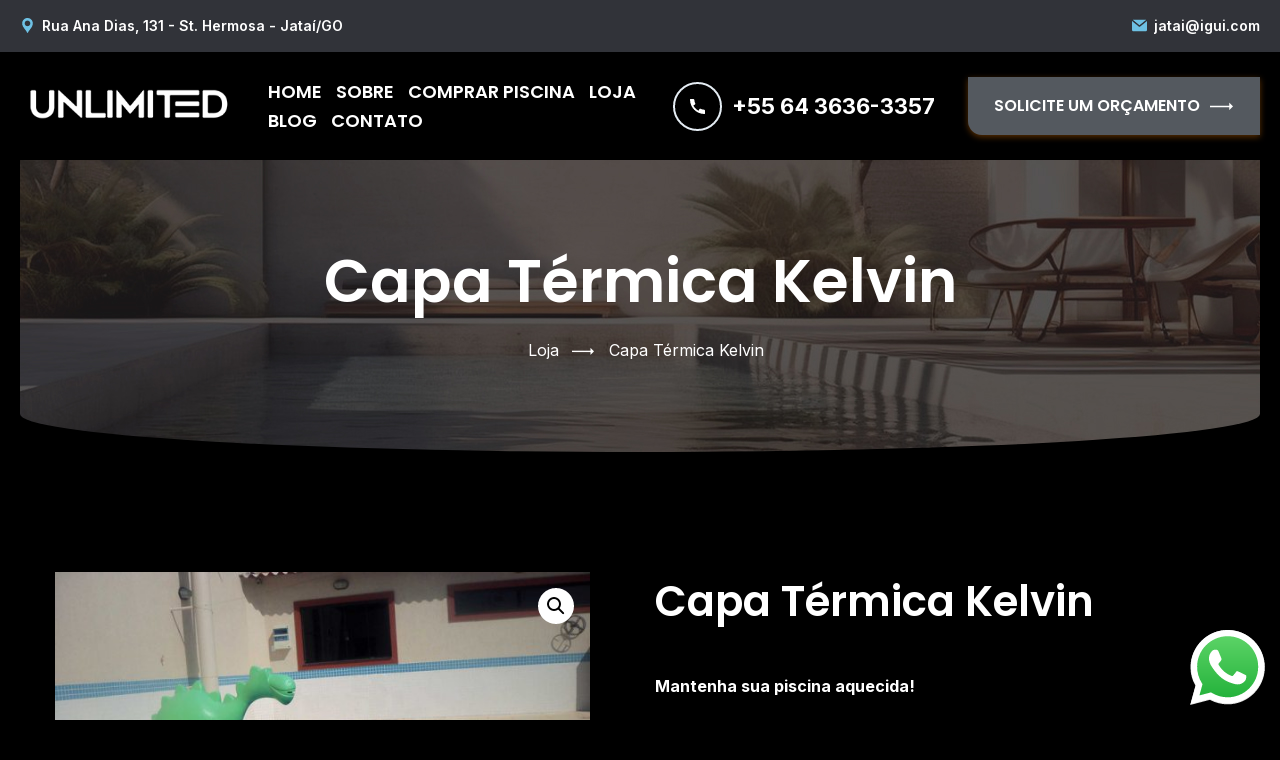

--- FILE ---
content_type: text/html; charset=UTF-8
request_url: https://www.iguiverginassi.com/produto/capa-termica-kelvin/
body_size: 92813
content:
<!DOCTYPE html>
<html lang="pt-BR">
<head>
  <meta charset="UTF-8">
  <meta name="viewport" content="width=device-width, initial-scale=1">
  <link rel="profile" href="http://gmpg.org/xfn/11">
  			  <link rel="icon" href="https://www.iguiverginassi.com/wp-content/uploads/2021/09/favicon.png" sizes="16x16" />
			  <meta name='robots' content='index, follow, max-image-preview:large, max-snippet:-1, max-video-preview:-1' />

	<!-- This site is optimized with the Yoast SEO plugin v22.2 - https://yoast.com/wordpress/plugins/seo/ -->
	<title>Capa Térmica Kelvin - Unlimited Rio Verde</title>
	<link rel="canonical" href="https://www.iguiverginassi.com/produto/capa-termica-kelvin/" />
	<meta property="og:locale" content="pt_BR" />
	<meta property="og:type" content="article" />
	<meta property="og:title" content="Capa Térmica Kelvin - Unlimited Rio Verde" />
	<meta property="og:description" content="Mantenha sua piscina aquecida! Reduza a perda de calor melhorando o aquecimento de sua piscina.  Consulte a tabela abaixo." />
	<meta property="og:url" content="https://www.iguiverginassi.com/produto/capa-termica-kelvin/" />
	<meta property="og:site_name" content="Unlimited Rio Verde" />
	<meta property="article:modified_time" content="2024-01-31T00:51:08+00:00" />
	<meta property="og:image" content="https://www.iguiverginassi.com/wp-content/uploads/2024/01/capa_termica04.jpg" />
	<meta property="og:image:width" content="800" />
	<meta property="og:image:height" content="600" />
	<meta property="og:image:type" content="image/jpeg" />
	<meta name="twitter:card" content="summary_large_image" />
	<meta name="twitter:label1" content="Est. tempo de leitura" />
	<meta name="twitter:data1" content="3 minutos" />
	<script type="application/ld+json" class="yoast-schema-graph">{"@context":"https://schema.org","@graph":[{"@type":"WebPage","@id":"https://www.iguiverginassi.com/produto/capa-termica-kelvin/","url":"https://www.iguiverginassi.com/produto/capa-termica-kelvin/","name":"Capa Térmica Kelvin - Unlimited Rio Verde","isPartOf":{"@id":"https://www.iguiverginassi.com/#website"},"primaryImageOfPage":{"@id":"https://www.iguiverginassi.com/produto/capa-termica-kelvin/#primaryimage"},"image":{"@id":"https://www.iguiverginassi.com/produto/capa-termica-kelvin/#primaryimage"},"thumbnailUrl":"https://www.iguiverginassi.com/wp-content/uploads/2024/01/capa_termica04.jpg","datePublished":"2024-01-31T00:18:46+00:00","dateModified":"2024-01-31T00:51:08+00:00","breadcrumb":{"@id":"https://www.iguiverginassi.com/produto/capa-termica-kelvin/#breadcrumb"},"inLanguage":"pt-BR","potentialAction":[{"@type":"ReadAction","target":["https://www.iguiverginassi.com/produto/capa-termica-kelvin/"]}]},{"@type":"ImageObject","inLanguage":"pt-BR","@id":"https://www.iguiverginassi.com/produto/capa-termica-kelvin/#primaryimage","url":"https://www.iguiverginassi.com/wp-content/uploads/2024/01/capa_termica04.jpg","contentUrl":"https://www.iguiverginassi.com/wp-content/uploads/2024/01/capa_termica04.jpg","width":800,"height":600},{"@type":"BreadcrumbList","@id":"https://www.iguiverginassi.com/produto/capa-termica-kelvin/#breadcrumb","itemListElement":[{"@type":"ListItem","position":1,"name":"Loja","item":"https://www.iguiverginassi.com/loja/"},{"@type":"ListItem","position":2,"name":"Capa Térmica Kelvin"}]},{"@type":"WebSite","@id":"https://www.iguiverginassi.com/#website","url":"https://www.iguiverginassi.com/","name":"Unlimited Rio Verde","description":"","potentialAction":[{"@type":"SearchAction","target":{"@type":"EntryPoint","urlTemplate":"https://www.iguiverginassi.com/?s={search_term_string}"},"query-input":"required name=search_term_string"}],"inLanguage":"pt-BR"}]}</script>
	<!-- / Yoast SEO plugin. -->


<link rel='dns-prefetch' href='//fonts.googleapis.com' />
<link rel="alternate" type="application/rss+xml" title="Feed para Unlimited Rio Verde &raquo;" href="https://www.iguiverginassi.com/feed/" />
<link rel="alternate" type="application/rss+xml" title="Feed de comentários para Unlimited Rio Verde &raquo;" href="https://www.iguiverginassi.com/comments/feed/" />
<script type="text/javascript">
/* <![CDATA[ */
window._wpemojiSettings = {"baseUrl":"https:\/\/s.w.org\/images\/core\/emoji\/14.0.0\/72x72\/","ext":".png","svgUrl":"https:\/\/s.w.org\/images\/core\/emoji\/14.0.0\/svg\/","svgExt":".svg","source":{"concatemoji":"https:\/\/www.iguiverginassi.com\/wp-includes\/js\/wp-emoji-release.min.js?ver=6.4.3"}};
/*! This file is auto-generated */
!function(i,n){var o,s,e;function c(e){try{var t={supportTests:e,timestamp:(new Date).valueOf()};sessionStorage.setItem(o,JSON.stringify(t))}catch(e){}}function p(e,t,n){e.clearRect(0,0,e.canvas.width,e.canvas.height),e.fillText(t,0,0);var t=new Uint32Array(e.getImageData(0,0,e.canvas.width,e.canvas.height).data),r=(e.clearRect(0,0,e.canvas.width,e.canvas.height),e.fillText(n,0,0),new Uint32Array(e.getImageData(0,0,e.canvas.width,e.canvas.height).data));return t.every(function(e,t){return e===r[t]})}function u(e,t,n){switch(t){case"flag":return n(e,"\ud83c\udff3\ufe0f\u200d\u26a7\ufe0f","\ud83c\udff3\ufe0f\u200b\u26a7\ufe0f")?!1:!n(e,"\ud83c\uddfa\ud83c\uddf3","\ud83c\uddfa\u200b\ud83c\uddf3")&&!n(e,"\ud83c\udff4\udb40\udc67\udb40\udc62\udb40\udc65\udb40\udc6e\udb40\udc67\udb40\udc7f","\ud83c\udff4\u200b\udb40\udc67\u200b\udb40\udc62\u200b\udb40\udc65\u200b\udb40\udc6e\u200b\udb40\udc67\u200b\udb40\udc7f");case"emoji":return!n(e,"\ud83e\udef1\ud83c\udffb\u200d\ud83e\udef2\ud83c\udfff","\ud83e\udef1\ud83c\udffb\u200b\ud83e\udef2\ud83c\udfff")}return!1}function f(e,t,n){var r="undefined"!=typeof WorkerGlobalScope&&self instanceof WorkerGlobalScope?new OffscreenCanvas(300,150):i.createElement("canvas"),a=r.getContext("2d",{willReadFrequently:!0}),o=(a.textBaseline="top",a.font="600 32px Arial",{});return e.forEach(function(e){o[e]=t(a,e,n)}),o}function t(e){var t=i.createElement("script");t.src=e,t.defer=!0,i.head.appendChild(t)}"undefined"!=typeof Promise&&(o="wpEmojiSettingsSupports",s=["flag","emoji"],n.supports={everything:!0,everythingExceptFlag:!0},e=new Promise(function(e){i.addEventListener("DOMContentLoaded",e,{once:!0})}),new Promise(function(t){var n=function(){try{var e=JSON.parse(sessionStorage.getItem(o));if("object"==typeof e&&"number"==typeof e.timestamp&&(new Date).valueOf()<e.timestamp+604800&&"object"==typeof e.supportTests)return e.supportTests}catch(e){}return null}();if(!n){if("undefined"!=typeof Worker&&"undefined"!=typeof OffscreenCanvas&&"undefined"!=typeof URL&&URL.createObjectURL&&"undefined"!=typeof Blob)try{var e="postMessage("+f.toString()+"("+[JSON.stringify(s),u.toString(),p.toString()].join(",")+"));",r=new Blob([e],{type:"text/javascript"}),a=new Worker(URL.createObjectURL(r),{name:"wpTestEmojiSupports"});return void(a.onmessage=function(e){c(n=e.data),a.terminate(),t(n)})}catch(e){}c(n=f(s,u,p))}t(n)}).then(function(e){for(var t in e)n.supports[t]=e[t],n.supports.everything=n.supports.everything&&n.supports[t],"flag"!==t&&(n.supports.everythingExceptFlag=n.supports.everythingExceptFlag&&n.supports[t]);n.supports.everythingExceptFlag=n.supports.everythingExceptFlag&&!n.supports.flag,n.DOMReady=!1,n.readyCallback=function(){n.DOMReady=!0}}).then(function(){return e}).then(function(){var e;n.supports.everything||(n.readyCallback(),(e=n.source||{}).concatemoji?t(e.concatemoji):e.wpemoji&&e.twemoji&&(t(e.twemoji),t(e.wpemoji)))}))}((window,document),window._wpemojiSettings);
/* ]]> */
</script>
<link rel='stylesheet' id='ht_ctc_main_css-css' href='https://www.iguiverginassi.com/wp-content/plugins/click-to-chat-for-whatsapp/new/inc/assets/css/main.css?ver=3.34' type='text/css' media='all' />
<link rel='stylesheet' id='sbi_styles-css' href='https://www.iguiverginassi.com/wp-content/plugins/instagram-feed/css/sbi-styles.min.css?ver=6.2.9' type='text/css' media='all' />
<style id='wp-emoji-styles-inline-css' type='text/css'>

	img.wp-smiley, img.emoji {
		display: inline !important;
		border: none !important;
		box-shadow: none !important;
		height: 1em !important;
		width: 1em !important;
		margin: 0 0.07em !important;
		vertical-align: -0.1em !important;
		background: none !important;
		padding: 0 !important;
	}
</style>
<style id='classic-theme-styles-inline-css' type='text/css'>
/*! This file is auto-generated */
.wp-block-button__link{color:#fff;background-color:#32373c;border-radius:9999px;box-shadow:none;text-decoration:none;padding:calc(.667em + 2px) calc(1.333em + 2px);font-size:1.125em}.wp-block-file__button{background:#32373c;color:#fff;text-decoration:none}
</style>
<style id='global-styles-inline-css' type='text/css'>
body{--wp--preset--color--black: #000000;--wp--preset--color--cyan-bluish-gray: #abb8c3;--wp--preset--color--white: #ffffff;--wp--preset--color--pale-pink: #f78da7;--wp--preset--color--vivid-red: #cf2e2e;--wp--preset--color--luminous-vivid-orange: #ff6900;--wp--preset--color--luminous-vivid-amber: #fcb900;--wp--preset--color--light-green-cyan: #7bdcb5;--wp--preset--color--vivid-green-cyan: #00d084;--wp--preset--color--pale-cyan-blue: #8ed1fc;--wp--preset--color--vivid-cyan-blue: #0693e3;--wp--preset--color--vivid-purple: #9b51e0;--wp--preset--color--strong-yellow: #f7bd00;--wp--preset--color--strong-white: #fff;--wp--preset--color--light-black: #242424;--wp--preset--color--very-light-gray: #797979;--wp--preset--color--very-dark-black: #000000;--wp--preset--gradient--vivid-cyan-blue-to-vivid-purple: linear-gradient(135deg,rgba(6,147,227,1) 0%,rgb(155,81,224) 100%);--wp--preset--gradient--light-green-cyan-to-vivid-green-cyan: linear-gradient(135deg,rgb(122,220,180) 0%,rgb(0,208,130) 100%);--wp--preset--gradient--luminous-vivid-amber-to-luminous-vivid-orange: linear-gradient(135deg,rgba(252,185,0,1) 0%,rgba(255,105,0,1) 100%);--wp--preset--gradient--luminous-vivid-orange-to-vivid-red: linear-gradient(135deg,rgba(255,105,0,1) 0%,rgb(207,46,46) 100%);--wp--preset--gradient--very-light-gray-to-cyan-bluish-gray: linear-gradient(135deg,rgb(238,238,238) 0%,rgb(169,184,195) 100%);--wp--preset--gradient--cool-to-warm-spectrum: linear-gradient(135deg,rgb(74,234,220) 0%,rgb(151,120,209) 20%,rgb(207,42,186) 40%,rgb(238,44,130) 60%,rgb(251,105,98) 80%,rgb(254,248,76) 100%);--wp--preset--gradient--blush-light-purple: linear-gradient(135deg,rgb(255,206,236) 0%,rgb(152,150,240) 100%);--wp--preset--gradient--blush-bordeaux: linear-gradient(135deg,rgb(254,205,165) 0%,rgb(254,45,45) 50%,rgb(107,0,62) 100%);--wp--preset--gradient--luminous-dusk: linear-gradient(135deg,rgb(255,203,112) 0%,rgb(199,81,192) 50%,rgb(65,88,208) 100%);--wp--preset--gradient--pale-ocean: linear-gradient(135deg,rgb(255,245,203) 0%,rgb(182,227,212) 50%,rgb(51,167,181) 100%);--wp--preset--gradient--electric-grass: linear-gradient(135deg,rgb(202,248,128) 0%,rgb(113,206,126) 100%);--wp--preset--gradient--midnight: linear-gradient(135deg,rgb(2,3,129) 0%,rgb(40,116,252) 100%);--wp--preset--font-size--small: 10px;--wp--preset--font-size--medium: 20px;--wp--preset--font-size--large: 24px;--wp--preset--font-size--x-large: 42px;--wp--preset--font-size--normal: 15px;--wp--preset--font-size--huge: 36px;--wp--preset--spacing--20: 0.44rem;--wp--preset--spacing--30: 0.67rem;--wp--preset--spacing--40: 1rem;--wp--preset--spacing--50: 1.5rem;--wp--preset--spacing--60: 2.25rem;--wp--preset--spacing--70: 3.38rem;--wp--preset--spacing--80: 5.06rem;--wp--preset--shadow--natural: 6px 6px 9px rgba(0, 0, 0, 0.2);--wp--preset--shadow--deep: 12px 12px 50px rgba(0, 0, 0, 0.4);--wp--preset--shadow--sharp: 6px 6px 0px rgba(0, 0, 0, 0.2);--wp--preset--shadow--outlined: 6px 6px 0px -3px rgba(255, 255, 255, 1), 6px 6px rgba(0, 0, 0, 1);--wp--preset--shadow--crisp: 6px 6px 0px rgba(0, 0, 0, 1);}:where(.is-layout-flex){gap: 0.5em;}:where(.is-layout-grid){gap: 0.5em;}body .is-layout-flow > .alignleft{float: left;margin-inline-start: 0;margin-inline-end: 2em;}body .is-layout-flow > .alignright{float: right;margin-inline-start: 2em;margin-inline-end: 0;}body .is-layout-flow > .aligncenter{margin-left: auto !important;margin-right: auto !important;}body .is-layout-constrained > .alignleft{float: left;margin-inline-start: 0;margin-inline-end: 2em;}body .is-layout-constrained > .alignright{float: right;margin-inline-start: 2em;margin-inline-end: 0;}body .is-layout-constrained > .aligncenter{margin-left: auto !important;margin-right: auto !important;}body .is-layout-constrained > :where(:not(.alignleft):not(.alignright):not(.alignfull)){max-width: var(--wp--style--global--content-size);margin-left: auto !important;margin-right: auto !important;}body .is-layout-constrained > .alignwide{max-width: var(--wp--style--global--wide-size);}body .is-layout-flex{display: flex;}body .is-layout-flex{flex-wrap: wrap;align-items: center;}body .is-layout-flex > *{margin: 0;}body .is-layout-grid{display: grid;}body .is-layout-grid > *{margin: 0;}:where(.wp-block-columns.is-layout-flex){gap: 2em;}:where(.wp-block-columns.is-layout-grid){gap: 2em;}:where(.wp-block-post-template.is-layout-flex){gap: 1.25em;}:where(.wp-block-post-template.is-layout-grid){gap: 1.25em;}.has-black-color{color: var(--wp--preset--color--black) !important;}.has-cyan-bluish-gray-color{color: var(--wp--preset--color--cyan-bluish-gray) !important;}.has-white-color{color: var(--wp--preset--color--white) !important;}.has-pale-pink-color{color: var(--wp--preset--color--pale-pink) !important;}.has-vivid-red-color{color: var(--wp--preset--color--vivid-red) !important;}.has-luminous-vivid-orange-color{color: var(--wp--preset--color--luminous-vivid-orange) !important;}.has-luminous-vivid-amber-color{color: var(--wp--preset--color--luminous-vivid-amber) !important;}.has-light-green-cyan-color{color: var(--wp--preset--color--light-green-cyan) !important;}.has-vivid-green-cyan-color{color: var(--wp--preset--color--vivid-green-cyan) !important;}.has-pale-cyan-blue-color{color: var(--wp--preset--color--pale-cyan-blue) !important;}.has-vivid-cyan-blue-color{color: var(--wp--preset--color--vivid-cyan-blue) !important;}.has-vivid-purple-color{color: var(--wp--preset--color--vivid-purple) !important;}.has-black-background-color{background-color: var(--wp--preset--color--black) !important;}.has-cyan-bluish-gray-background-color{background-color: var(--wp--preset--color--cyan-bluish-gray) !important;}.has-white-background-color{background-color: var(--wp--preset--color--white) !important;}.has-pale-pink-background-color{background-color: var(--wp--preset--color--pale-pink) !important;}.has-vivid-red-background-color{background-color: var(--wp--preset--color--vivid-red) !important;}.has-luminous-vivid-orange-background-color{background-color: var(--wp--preset--color--luminous-vivid-orange) !important;}.has-luminous-vivid-amber-background-color{background-color: var(--wp--preset--color--luminous-vivid-amber) !important;}.has-light-green-cyan-background-color{background-color: var(--wp--preset--color--light-green-cyan) !important;}.has-vivid-green-cyan-background-color{background-color: var(--wp--preset--color--vivid-green-cyan) !important;}.has-pale-cyan-blue-background-color{background-color: var(--wp--preset--color--pale-cyan-blue) !important;}.has-vivid-cyan-blue-background-color{background-color: var(--wp--preset--color--vivid-cyan-blue) !important;}.has-vivid-purple-background-color{background-color: var(--wp--preset--color--vivid-purple) !important;}.has-black-border-color{border-color: var(--wp--preset--color--black) !important;}.has-cyan-bluish-gray-border-color{border-color: var(--wp--preset--color--cyan-bluish-gray) !important;}.has-white-border-color{border-color: var(--wp--preset--color--white) !important;}.has-pale-pink-border-color{border-color: var(--wp--preset--color--pale-pink) !important;}.has-vivid-red-border-color{border-color: var(--wp--preset--color--vivid-red) !important;}.has-luminous-vivid-orange-border-color{border-color: var(--wp--preset--color--luminous-vivid-orange) !important;}.has-luminous-vivid-amber-border-color{border-color: var(--wp--preset--color--luminous-vivid-amber) !important;}.has-light-green-cyan-border-color{border-color: var(--wp--preset--color--light-green-cyan) !important;}.has-vivid-green-cyan-border-color{border-color: var(--wp--preset--color--vivid-green-cyan) !important;}.has-pale-cyan-blue-border-color{border-color: var(--wp--preset--color--pale-cyan-blue) !important;}.has-vivid-cyan-blue-border-color{border-color: var(--wp--preset--color--vivid-cyan-blue) !important;}.has-vivid-purple-border-color{border-color: var(--wp--preset--color--vivid-purple) !important;}.has-vivid-cyan-blue-to-vivid-purple-gradient-background{background: var(--wp--preset--gradient--vivid-cyan-blue-to-vivid-purple) !important;}.has-light-green-cyan-to-vivid-green-cyan-gradient-background{background: var(--wp--preset--gradient--light-green-cyan-to-vivid-green-cyan) !important;}.has-luminous-vivid-amber-to-luminous-vivid-orange-gradient-background{background: var(--wp--preset--gradient--luminous-vivid-amber-to-luminous-vivid-orange) !important;}.has-luminous-vivid-orange-to-vivid-red-gradient-background{background: var(--wp--preset--gradient--luminous-vivid-orange-to-vivid-red) !important;}.has-very-light-gray-to-cyan-bluish-gray-gradient-background{background: var(--wp--preset--gradient--very-light-gray-to-cyan-bluish-gray) !important;}.has-cool-to-warm-spectrum-gradient-background{background: var(--wp--preset--gradient--cool-to-warm-spectrum) !important;}.has-blush-light-purple-gradient-background{background: var(--wp--preset--gradient--blush-light-purple) !important;}.has-blush-bordeaux-gradient-background{background: var(--wp--preset--gradient--blush-bordeaux) !important;}.has-luminous-dusk-gradient-background{background: var(--wp--preset--gradient--luminous-dusk) !important;}.has-pale-ocean-gradient-background{background: var(--wp--preset--gradient--pale-ocean) !important;}.has-electric-grass-gradient-background{background: var(--wp--preset--gradient--electric-grass) !important;}.has-midnight-gradient-background{background: var(--wp--preset--gradient--midnight) !important;}.has-small-font-size{font-size: var(--wp--preset--font-size--small) !important;}.has-medium-font-size{font-size: var(--wp--preset--font-size--medium) !important;}.has-large-font-size{font-size: var(--wp--preset--font-size--large) !important;}.has-x-large-font-size{font-size: var(--wp--preset--font-size--x-large) !important;}
.wp-block-navigation a:where(:not(.wp-element-button)){color: inherit;}
:where(.wp-block-post-template.is-layout-flex){gap: 1.25em;}:where(.wp-block-post-template.is-layout-grid){gap: 1.25em;}
:where(.wp-block-columns.is-layout-flex){gap: 2em;}:where(.wp-block-columns.is-layout-grid){gap: 2em;}
.wp-block-pullquote{font-size: 1.5em;line-height: 1.6;}
</style>
<link rel='stylesheet' id='redux-extendify-styles-css' href='https://www.iguiverginassi.com/wp-content/plugins/redux-framework/redux-core/assets/css/extendify-utilities.css?ver=4.4.13' type='text/css' media='all' />
<link rel='stylesheet' id='contact-form-7-css' href='https://www.iguiverginassi.com/wp-content/plugins/contact-form-7/includes/css/styles.css?ver=5.9' type='text/css' media='all' />
<link rel='stylesheet' id='rt-fontawsome-css' href='https://www.iguiverginassi.com/wp-content/plugins/the-post-grid/assets/vendor/font-awesome/css/font-awesome.min.css?ver=7.4.3' type='text/css' media='all' />
<link rel='stylesheet' id='rt-tpg-css' href='https://www.iguiverginassi.com/wp-content/plugins/the-post-grid/assets/css/thepostgrid.min.css?ver=7.4.3' type='text/css' media='all' />
<link rel='stylesheet' id='photoswipe-css' href='https://www.iguiverginassi.com/wp-content/plugins/woocommerce/assets/css/photoswipe/photoswipe.min.css?ver=8.6.1' type='text/css' media='all' />
<link rel='stylesheet' id='photoswipe-default-skin-css' href='https://www.iguiverginassi.com/wp-content/plugins/woocommerce/assets/css/photoswipe/default-skin/default-skin.min.css?ver=8.6.1' type='text/css' media='all' />
<link rel='stylesheet' id='woocommerce-layout-css' href='https://www.iguiverginassi.com/wp-content/plugins/woocommerce/assets/css/woocommerce-layout.css?ver=8.6.1' type='text/css' media='all' />
<link rel='stylesheet' id='woocommerce-smallscreen-css' href='https://www.iguiverginassi.com/wp-content/plugins/woocommerce/assets/css/woocommerce-smallscreen.css?ver=8.6.1' type='text/css' media='only screen and (max-width: 768px)' />
<link rel='stylesheet' id='woocommerce-general-css' href='https://www.iguiverginassi.com/wp-content/plugins/woocommerce/assets/css/woocommerce.css?ver=8.6.1' type='text/css' media='all' />
<style id='woocommerce-inline-inline-css' type='text/css'>
.woocommerce form .form-row .required { visibility: visible; }
</style>
<link rel='stylesheet' id='parent-style-css' href='https://www.iguiverginassi.com/wp-content/themes/pool-services/css/style.css?ver=1' type='text/css' media='all' />
<link rel='stylesheet' id='child-style-css' href='https://www.iguiverginassi.com/wp-content/themes/pool-services-child/style.css?ver=6.4.3' type='text/css' media='all' />
<link rel='stylesheet' id='pool-google-fonts-css' href='https://fonts.googleapis.com/css?family=Inter%3A100%2C100i%2C300%2C300i%2C400%2C400i%2C500%2C500i%2C600%2C600i%2C700%2C700i%2C900%2C900i%7CPoppins%3A100%2C100i%2C300%2C300i%2C400%2C400i%2C500%2C500i%2C600%2C600i%2C700%2C700i%2C900%2C900i&#038;subset=latin%2Ccyrillic-ext%2Clatin-ext%2Ccyrillic%2Cgreek-ext%2Cgreek%2Cvietnamese' type='text/css' media='all' />
<link rel='stylesheet' id='elementor-frontend-css' href='https://www.iguiverginassi.com/wp-content/plugins/elementor/assets/css/frontend-lite.min.css?ver=3.19.4' type='text/css' media='all' />
<link rel='stylesheet' id='swiper-css' href='https://www.iguiverginassi.com/wp-content/plugins/elementor/assets/lib/swiper/v8/css/swiper.min.css?ver=8.4.5' type='text/css' media='all' />
<link rel='stylesheet' id='elementor-post-7-css' href='https://www.iguiverginassi.com/wp-content/uploads/elementor/css/post-7.css?ver=1710144329' type='text/css' media='all' />
<link rel='stylesheet' id='sbistyles-css' href='https://www.iguiverginassi.com/wp-content/plugins/instagram-feed/css/sbi-styles.min.css?ver=6.2.9' type='text/css' media='all' />
<link rel='stylesheet' id='elementor-global-css' href='https://www.iguiverginassi.com/wp-content/uploads/elementor/css/global.css?ver=1710144331' type='text/css' media='all' />
<link rel='stylesheet' id='elementor-post-3741-css' href='https://www.iguiverginassi.com/wp-content/uploads/elementor/css/post-3741.css?ver=1710206545' type='text/css' media='all' />
<link rel='stylesheet' id='pool-services-font-css' href='https://www.iguiverginassi.com/wp-content/themes/pool-services/font-icons/style.css?ver=1768769495' type='text/css' media='all' />
<link rel='stylesheet' id='shop-css' href='https://www.iguiverginassi.com/wp-content/themes/pool-services/css/shop-2.css?ver=1768769495' type='text/css' media='all' />
<link rel='stylesheet' id='cart-css' href='https://www.iguiverginassi.com/wp-content/themes/pool-services/css/cart.css?ver=1768769495' type='text/css' media='all' />
<link rel='stylesheet' id='pool-services-style-blog-css' href='https://www.iguiverginassi.com/wp-content/themes/pool-services/css/style-blog.css?ver=1768769495' type='text/css' media='all' />
<link rel='stylesheet' id='pool-services-style2-css' href='https://www.iguiverginassi.com/wp-content/themes/pool-services/css/style.css?ver=1768769495' type='text/css' media='all' />
<style id='pool-services-style2-inline-css' type='text/css'>
		.tt-promo01__item:hover .tt-promo01__icon,
		.tt-cart__btn,
		.h-box-tel___icon,
		.h-infobox__icon {
			fill: var(--e-global-color-primary);
		}
	
		.aside-post__title a:hover,
		.tt-collapse__title:before,
		.tt-collapse__title:hover,
		.tt-iconbox-subpages__item,
		.info-contact02__img:before,
		.customer-comment .info h4,
		.tt-form__title,
		.tabs-dafault02 .tabs__nav-item.active,
		.product-single___info span a,
		.footer__icon a,
		.tt-product__title a:hover,
		.tt-comments__title a,
		.tt-btn__center .tt-icon,
		.tt-blockquote02:before,
		.tt-list-info li a:hover,
		.aside-post__link,
		.tt-list__border li a:hover,
		.tt-list-info li:before,
		.tt-post__link,
		.tt-post__title a:hover,
		.tt-table01 tbody tr td:last-child,
		.tt-promo02__price-text01,
		.tt-aside01-box__content li a:before,
		.tt-link,
		.box-info02__img,
		.tt-services:hover .tt-services__title,
		.tt-icon-point [class^="icon-"],
		.tt-list li:before,
		.tt-icon-point,
		.tt-newsletter__title [class^="icon-"],
		.testimonials-item__layout:before,
		.tt-base-color01,
		.filters__nav-item:hover,
		.filters__nav-item.active,
		.tabs-dafault .tabs__nav-item span,
		.tt-btn__video:hover,
		.tt-btn__video,
		.blocktitle__subtitle,
		.h-box-tel__tel,
		.desktopmenu nav > ul > li.is-active > a,
		.desktopmenu nav > ul ul li a:hover,
		.desktopmenu nav > ul > li > a:hover {
			color: var(--e-global-color-primary);
		}

		.tt-blockquote02__line:before,
		.tabs-dafault02 .tabs__nav-item:before,
		.tt-product__img .tt-label-location .tt-label-new,
		.woocommerce .widget_price_filter .price_slider_amount .button,
		.woocommerce .widget_price_filter .ui-slider .ui-slider-range,
		.tt-comments__btn,
		.tt-singlepost__content:before,
		.aside-post__wrapper:before,
		.wp-calendar-table thead,
		.tt-post__wrapper:before,
		.tt-promo03:hover .tt-promo03__content,
		.tt-aside01__item.tt-aside01__color02,
		.tt-aside01-box__content li a:hover,
		.tt-aside01-box,
		.tt-services:hover .tt-services__icon:before, 
		.tt-services:hover .tt-services__icon:after,
		.tt-services__icon,
		.img-box__label:after,
		.tt-back-to-top,
		.box-info03__icon,
		.filters__nav-item:before,
		.tabs-dafault .tabs__nav-item.active,
		.tt-item-box__icon,
		.tt-btn01,
		.tt-promo01__item .tt-promo01__icon,
		.swiper-pagination-bullet:before,
		.tt-cart__btn-badge{
			background-color: var(--e-global-color-primary);
		}


		.tt-promo01__item .tt-promo01__icon:before, 
		.tt-promo01__item .tt-promo01__icon:after{
			background: var(--e-global-color-primary);
		}
		.tt-form__control:focus,
		.tt-list__border li a:before,
		.tt-list__border li a:after,
		.aside-info > *:not(:first-child),
		.tt-item-img:after,
		.tt-item-img:before {
			border-color: var(--e-global-color-primary);
		}
		.tt-product__price ins, 
		.tt-product__price .new-price,
		.product_list_widget ins span.woocommerce-Price-amount.amount,
		.tt-promo02__item.tt-promo02__item-active .tt-promo02__price-text01,
		.tt-services:hover.tt-services__color02 .tt-services__title,
		.tt-collapse__title:hover:before,
		.tt-item-box:hover .tt-item-box__title{
			color: var(--e-global-color-secondary);
		}
		.tt-product__img .btn-addtocart,
		#today,
		.tt-promo02__item.tt-promo02__item-active .tt-btn,
		.tt-services:hover.tt-services__color02 .tt-services__icon:before, 
		.tt-services:hover.tt-services__color02 .tt-services__icon:after,
		.tt-services.tt-services__color02 .tt-services__icon,
		.tt-item-box:hover .tt-item-box__icon,
		.tt-btn02 {
			background-color: var(--e-global-color-secondary);
		}
		.tt-product__img .btn-addtocart {
			border-color: var(--e-global-color-secondary);
		}
		.aside01-nav__title {
			background: var(--e-global-color-secondary);
		}
		@media (min-width: 768px){
			.tt-promo01__item.tt-promo01__item-active .tt-promo01__icon{
				background-color: var(--e-global-color-secondary);
			}
			.tt-promo01__item.tt-promo01__item-active .tt-promo01__icon:before, 
			.tt-promo01__item.tt-promo01__item-active .tt-promo01__icon:after {
				background: var(--e-global-color-secondary);
			}
			.tt-promo01__item:hover.tt-promo01__item-active .tt-promo01__title {
				color: var(--e-global-color-secondary);
			}
		}

	
</style>
<link rel='stylesheet' id='google-fonts-1-css' href='https://fonts.googleapis.com/css?family=Roboto%3A100%2C100italic%2C200%2C200italic%2C300%2C300italic%2C400%2C400italic%2C500%2C500italic%2C600%2C600italic%2C700%2C700italic%2C800%2C800italic%2C900%2C900italic%7CRoboto+Slab%3A100%2C100italic%2C200%2C200italic%2C300%2C300italic%2C400%2C400italic%2C500%2C500italic%2C600%2C600italic%2C700%2C700italic%2C800%2C800italic%2C900%2C900italic&#038;display=swap&#038;ver=6.4.3' type='text/css' media='all' />
<link rel="preconnect" href="https://fonts.gstatic.com/" crossorigin><script type="text/javascript" src="https://www.iguiverginassi.com/wp-includes/js/jquery/jquery.min.js?ver=3.7.1" id="jquery-core-js"></script>
<script type="text/javascript" src="https://www.iguiverginassi.com/wp-includes/js/jquery/jquery-migrate.min.js?ver=3.4.1" id="jquery-migrate-js"></script>
<script type="text/javascript" src="https://www.iguiverginassi.com/wp-content/plugins/woocommerce/assets/js/jquery-blockui/jquery.blockUI.min.js?ver=2.7.0-wc.8.6.1" id="jquery-blockui-js" defer="defer" data-wp-strategy="defer"></script>
<script type="text/javascript" id="wc-add-to-cart-js-extra">
/* <![CDATA[ */
var wc_add_to_cart_params = {"ajax_url":"\/wp-admin\/admin-ajax.php","wc_ajax_url":"\/?wc-ajax=%%endpoint%%","i18n_view_cart":"Ver carrinho","cart_url":"https:\/\/www.iguiverginassi.com","is_cart":"","cart_redirect_after_add":"no"};
/* ]]> */
</script>
<script type="text/javascript" src="https://www.iguiverginassi.com/wp-content/plugins/woocommerce/assets/js/frontend/add-to-cart.min.js?ver=8.6.1" id="wc-add-to-cart-js" defer="defer" data-wp-strategy="defer"></script>
<script type="text/javascript" src="https://www.iguiverginassi.com/wp-content/plugins/woocommerce/assets/js/zoom/jquery.zoom.min.js?ver=1.7.21-wc.8.6.1" id="zoom-js" defer="defer" data-wp-strategy="defer"></script>
<script type="text/javascript" src="https://www.iguiverginassi.com/wp-content/plugins/woocommerce/assets/js/flexslider/jquery.flexslider.min.js?ver=2.7.2-wc.8.6.1" id="flexslider-js" defer="defer" data-wp-strategy="defer"></script>
<script type="text/javascript" src="https://www.iguiverginassi.com/wp-content/plugins/woocommerce/assets/js/photoswipe/photoswipe.min.js?ver=4.1.1-wc.8.6.1" id="photoswipe-js" defer="defer" data-wp-strategy="defer"></script>
<script type="text/javascript" src="https://www.iguiverginassi.com/wp-content/plugins/woocommerce/assets/js/photoswipe/photoswipe-ui-default.min.js?ver=4.1.1-wc.8.6.1" id="photoswipe-ui-default-js" defer="defer" data-wp-strategy="defer"></script>
<script type="text/javascript" id="wc-single-product-js-extra">
/* <![CDATA[ */
var wc_single_product_params = {"i18n_required_rating_text":"Selecione uma classifica\u00e7\u00e3o","review_rating_required":"yes","flexslider":{"rtl":false,"animation":"slide","smoothHeight":true,"directionNav":false,"controlNav":"thumbnails","slideshow":false,"animationSpeed":500,"animationLoop":false,"allowOneSlide":false},"zoom_enabled":"1","zoom_options":[],"photoswipe_enabled":"1","photoswipe_options":{"shareEl":false,"closeOnScroll":false,"history":false,"hideAnimationDuration":0,"showAnimationDuration":0},"flexslider_enabled":"1"};
/* ]]> */
</script>
<script type="text/javascript" src="https://www.iguiverginassi.com/wp-content/plugins/woocommerce/assets/js/frontend/single-product.min.js?ver=8.6.1" id="wc-single-product-js" defer="defer" data-wp-strategy="defer"></script>
<script type="text/javascript" src="https://www.iguiverginassi.com/wp-content/plugins/woocommerce/assets/js/js-cookie/js.cookie.min.js?ver=2.1.4-wc.8.6.1" id="js-cookie-js" defer="defer" data-wp-strategy="defer"></script>
<script type="text/javascript" id="woocommerce-js-extra">
/* <![CDATA[ */
var woocommerce_params = {"ajax_url":"\/wp-admin\/admin-ajax.php","wc_ajax_url":"\/?wc-ajax=%%endpoint%%"};
/* ]]> */
</script>
<script type="text/javascript" src="https://www.iguiverginassi.com/wp-content/plugins/woocommerce/assets/js/frontend/woocommerce.min.js?ver=8.6.1" id="woocommerce-js" defer="defer" data-wp-strategy="defer"></script>
<link rel="https://api.w.org/" href="https://www.iguiverginassi.com/wp-json/" /><link rel="alternate" type="application/json" href="https://www.iguiverginassi.com/wp-json/wp/v2/product/3741" /><link rel="EditURI" type="application/rsd+xml" title="RSD" href="https://www.iguiverginassi.com/xmlrpc.php?rsd" />
<meta name="generator" content="WordPress 6.4.3" />
<meta name="generator" content="WooCommerce 8.6.1" />
<link rel='shortlink' href='https://www.iguiverginassi.com/?p=3741' />
<link rel="alternate" type="application/json+oembed" href="https://www.iguiverginassi.com/wp-json/oembed/1.0/embed?url=https%3A%2F%2Fwww.iguiverginassi.com%2Fproduto%2Fcapa-termica-kelvin%2F" />
<link rel="alternate" type="text/xml+oembed" href="https://www.iguiverginassi.com/wp-json/oembed/1.0/embed?url=https%3A%2F%2Fwww.iguiverginassi.com%2Fproduto%2Fcapa-termica-kelvin%2F&#038;format=xml" />
<meta name="generator" content="Redux 4.4.13" /><!-- HFCM by 99 Robots - Snippet # 1: HEAD -->
<!-- Google Tag Manager -->
<script>(function(w,d,s,l,i){w[l]=w[l]||[];w[l].push({'gtm.start':
new Date().getTime(),event:'gtm.js'});var f=d.getElementsByTagName(s)[0],
j=d.createElement(s),dl=l!='dataLayer'?'&l='+l:'';j.async=true;j.src=
'https://www.googletagmanager.com/gtm.js?id='+i+dl;f.parentNode.insertBefore(j,f);
})(window,document,'script','dataLayer','GTM-59J7CJRT');</script>
<!-- End Google Tag Manager -->
<!-- /end HFCM by 99 Robots -->
<!-- HFCM by 99 Robots - Snippet # 2: BODY -->
<!-- Google Tag Manager (noscript) -->
<noscript><iframe src="https://www.googletagmanager.com/ns.html?id=GTM-59J7CJRT"
height="0" width="0" style="display:none;visibility:hidden"></iframe></noscript>
<!-- End Google Tag Manager (noscript) -->
<!-- /end HFCM by 99 Robots -->

        <script>

            jQuery(window).on('elementor/frontend/init', function () {
                var previewIframe = jQuery('#elementor-preview-iframe').get(0);

                // Attach a load event listener to the preview iframe
                jQuery(previewIframe).on('load', function () {
                    var tpg_selector = tpg_str_rev("nottub-tropmi-gpttr nottub-aera-noitces-dda-rotnemele");

                    var logo = "https://www.iguiverginassi.com/wp-content/plugins/the-post-grid";
                    var log_path = "/assets/images/icon-40x40.svg"; //tpg_str_rev("gvs.04x04-noci/segami/stessa/");

                    jQuery('<div class="' + tpg_selector + '" style="vertical-align: bottom;margin-left: 5px;"><img src="' + logo + log_path + '" alt="TPG"/></div>').insertBefore(".elementor-add-section-drag-title");
                });

            });
        </script>
        <style>
            :root {
                --tpg-primary-color: #0d6efd;
                --tpg-secondary-color: #0654c4;
                --tpg-primary-light: #c4d0ff
            }

                    </style>

			<noscript><style>.woocommerce-product-gallery{ opacity: 1 !important; }</style></noscript>
	<meta name="generator" content="Elementor 3.19.4; features: e_optimized_assets_loading, e_optimized_css_loading, e_font_icon_svg, additional_custom_breakpoints, block_editor_assets_optimize, e_image_loading_optimization; settings: css_print_method-external, google_font-enabled, font_display-swap">
<style type="text/css" id="custom-background-css">
body.custom-background { background-color: #000000; }
</style>
			<style type="text/css" id="wp-custom-css">
			@media (min-width: 768px) {
	
.tt-pagination li span, .tt-pagination li a {
    width: 84px;
    height: 60px;
}
	
}



@media (max-width: 767.98px) {
	
.tt-pagination li span, .tt-pagination li a {
    width: 59px;
    height: 46px;
}
	}



.tt-popup__toggle .tt-icon:before, .tt-popup__toggle .tt-icon:after{
	background-color: #54595f !important;
}

.tt-popup__dropdown {
	background-color:  #54595f !important;
}
.h-infobox__btn{
	fill: #54595f !important;
}

.tt-popup__toggle .tt-icon {
	background-color: #54595f !important;
	
}

.blog-aside__wrapper {
	color:white !important;
	background-color :#313339 !important;
}
.tt-singlepost__content:before {
	background-color :black !important;
	
}
.footer__list li a{
	color :white !important;
}
.footer__layout a {
	color :white !important;
	
}

.footer__icon a {
	color:black !important;
}

.h-box-tel___icon{
	fill:white !important;
}
.tt-back-to-top{
	background-color :#313339 !important;
	
}
.tt-post__title a:hover{
	color :#313339 !important;
	
}
.info-contact02 {
	background-color :#313339 !important;
	box-shadow:none !important;
	
}

.cat-item {
	color:white !important;
	
}

.page-numbers .current {
	background-color:#313339 !important;
	
}

.cat-item>a:hover {
	color:black !important;
	
}



.shop-aside__title {
	color:white !important;
	
}

.tt-list-info li:before{
	color:white !important;
	
}
.shop-aside__wrapper {
	background-color :#313339 !important;

}

.tt-post__link{
	color:black !important;
}

.tabs-dafault02 .tabs__nav-item.active {
	color:white !important;
	
}

.tabs__nav-item:before {
	background-color:white !important;

}

.blocktitle__subtitle {
	color:white !important;
	
}

.info-contact02__title {
	color:white !important;
	
}

.product-single___info span a {
	color:white !important;
	
}

.info-contact02 a {
	color:white !important;
	
}

.tt-post__wrapper:before {
	background-color :#313339 !important;
	
}

.tt-stuck-header.sticky-header {
	background-color: black !important;
}


.tt-product__title a{
	color:white !important;
}

.product-single___title {
	color:white !important;
}

.product-single__indent {
	color:white !important;
}

.tabs__layout-item {
	color:white !important;
}

.elementor-widget-container{
	color:white !important;

}

.n {
	color:white !important;
}



.box-info02__title {
	color:white !important;
}
.box-info02__content{
	color:white !important;
}

.blocktitle__text{
	color:white !important;

}

.h-infobox__wrapper {
	background-color:#313339 !important;
}

.h-infobox__text {
	color: white !important;
}

.h-infobox__item a:not([class]) {
	color: white !important;
	
}

.desktopmenu nav > ul > li > a {
	color:white !important;
}

.desktopmenu nav > ul > li > a:hover {
	color:#313339 !important;

}
.tt-header {
	background-color:black !important;
}

.h-box-tel__tel {
	color:white;
}

.blocktitle__title {
	color:white;
	
}

.tt-product__price {
	display:none !important;
}

.product-single___price{
	display:none !important;

}

.tt-bg.bg-index-04 {
	display:none;
}



.tt-form-inline{
	display:none !important;

}

.tabs-dafault .tabs__nav-item.active {
	background-color:#313339 !important;
}

.tabs-dafault .tabs__nav-item.active span {
 color:yellow !important;
}

.tabs-dafault .tabs__nav-item span {
	color:#313339 !important;

}		</style>
		<style id="poolserv_opt-dynamic-css" title="dynamic-css" class="redux-options-output">.tt-bg.bg-index-04{background-image:url('https://www.iguiverginassi.com/wp-content/uploads/2021/08/bg-index-04.png');}</style><!-- Facebook Pixel Code -->
<script>
  !function(f,b,e,v,n,t,s)
  {if(f.fbq)return;n=f.fbq=function(){n.callMethod?
  n.callMethod.apply(n,arguments):n.queue.push(arguments)};
  if(!f._fbq)f._fbq=n;n.push=n;n.loaded=!0;n.version='2.0';
  n.queue=[];t=b.createElement(e);t.async=!0;
  t.src=v;s=b.getElementsByTagName(e)[0];
  s.parentNode.insertBefore(t,s)}(window, document,'script',
  'https://connect.facebook.net/en_US/fbevents.js');
  fbq('init', '{your-pixel-id-goes-here}');
  fbq('track', 'PageView');
</script>
<noscript>
  <img height="1" width="1" style="display:none" 
       src="https://www.facebook.com/tr?id={your-pixel-id-goes-here}&ev=PageView&noscript=1"/>
</noscript>
<!-- End Facebook Pixel Code -->


<!-- Google Tag Manager -->
<script>(function(w,d,s,l,i){w[l]=w[l]||[];w[l].push({'gtm.start':
new Date().getTime(),event:'gtm.js'});var f=d.getElementsByTagName(s)[0],
j=d.createElement(s),dl=l!='dataLayer'?'&l='+l:'';j.async=true;j.src=
'https://www.googletagmanager.com/gtm.js?id='+i+dl;f.parentNode.insertBefore(j,f);
})(window,document,'script','dataLayer','GTM-WD3D785');</script>
<!-- End Google Tag Manager -->  
</head>
<body class="product-template-default single single-product postid-3741 custom-background wp-embed-responsive tt-load theme-pool-services rttpg rttpg-7.4.3 radius-frontend rttpg-body-wrap rttpg-flaticon woocommerce woocommerce-page woocommerce-no-js group-blog elementor-default elementor-kit-7 elementor-page elementor-page-3741">
<!-- Google Tag Manager (noscript) -->
<noscript><iframe src="https://www.googletagmanager.com/ns.html?id=GTM-WD3D785"
height="0" width="0" style="display:none;visibility:hidden"></iframe></noscript>
<!-- End Google Tag Manager (noscript) -->
    
<div class="h-infobox__wrapper section__fluid" id="infobox__dropdown-js">
	<div class="tt-header-holder h-infobox__popup">
		<div class="tt-col tt-col__wide">
			<div class="h-infobox">
								<div class="h-infobox__item">
					<div class="h-infobox__icon">
						<svg  x="0px" y="0px" viewBox="0 0 513.597 513.597" style="enable-background:new 0 0 513.597 513.597;" xml:space="preserve">
							<g>
								<path d="M263.278,0.107C158.977-3.408,73.323,80.095,73.323,183.602c0,117.469,112.73,202.72,175.915,325.322
									c3.208,6.225,12.169,6.233,15.388,0.009c57.16-110.317,154.854-184.291,172.959-290.569
									C456.331,108.387,374.776,3.866,263.278,0.107z M256.923,279.773c-53.113,0-96.171-43.059-96.171-96.171
									s43.059-96.171,96.171-96.171c53.113,0,96.172,43.059,96.172,96.171S310.036,279.773,256.923,279.773z"/>
								</g><g></g><g></g><g></g><g></g><g></g><g></g><g></g><g></g><g></g><g></g><g></g><g></g><g></g><g></g><g></g>
						</svg>
					</div>
					<div class="h-infobox__text"><strong>Rua Ana Dias, 131 - St. Hermosa - Jataí/GO</strong></div>
				</div>
											</div>
		</div>
				<div class="tt-col">
			<div class="h-infobox__item">
				<div class="h-infobox__icon">
					<svg x="0px" y="0px" viewBox="0 0 474.624 474.624" style="enable-background:new 0 0 474.624 474.624;" xml:space="preserve">
						<g>
							<g>
								<path d="M428.544,52.736H45.568c-7.168,0-13.824,1.536-19.968,4.608l211.456,171.52l211.456-171.52
									C442.368,54.272,436.224,52.736,428.544,52.736z"/>
							</g>
						</g>
						<g>
							<g>
								<path d="M251.392,275.968c-4.096,3.584-9.216,5.12-14.336,5.12s-10.24-1.536-14.336-5.12L0,95.232c0,1.024,0,1.536,0,3.072V376.32
									c0,25.088,20.48,45.568,45.568,45.568h383.488c25.088,0,45.568-20.48,45.568-45.568V98.304c0-1.024,0-1.536,0-3.072
									L251.392,275.968z"/>
							</g>
						</g>
						<g></g><g></g><g></g><g></g><g></g><g></g><g></g><g></g><g></g><g></g><g></g><g></g><g></g><g></g><g></g>
					</svg>
				</div>
				<div class="h-infobox__text"><strong><a href="mailto:jatai@igui.com">jatai@igui.com</a></strong></div>
			</div>
									<div class="h-infobox__item tt-visible__mobile">
				<a href="tel:+55 64 3636-3357" class="h-box-tel">
					<div class="h-box-tel___icon">
						<svg x="0px" y="0px" viewBox="0 0 448 448" style="enable-background:new 0 0 448 448;" xml:space="preserve">
							<g>
								<g>
									<path d="M418.688,318.72c-34.624-3.168-68.384-11.968-100.288-26.176c-15.68-7.072-34.016-0.672-41.728,14.56l-21.76,43.2
										c-65.984-36.576-120.704-91.328-157.216-157.248l43.168-21.728c15.232-7.648,21.664-25.984,14.624-41.728
										C141.248,97.728,132.416,64,129.28,29.312C127.744,12.608,114.144,0,97.6,0H16C7.168,0,0,7.168,0,16
										c0,65.152,14.208,127.968,42.208,186.784c42.528,88.384,114.624,160.48,203.072,203.04C304.064,433.824,366.88,448,432,448
										c8.832,0,16-7.168,16-16v-81.6C448,333.856,435.392,320.224,418.688,318.72z"/>
								</g>
							</g>
							<g></g><g></g><g></g><g></g><g></g><g></g><g></g><g></g><g></g><g></g><g></g><g></g><g></g><g></g><g></g>
						</svg>
					</div>
					<div class="h-box-tel__content">
												<address class="h-box-tel__tel">+55 64 3636-3357</address>
					</div>
				</a>
			</div>
						<div class="h-infobox__item tt-visible__mobile">
				<ul class="list__icon">
																								</ul>
			</div>
						<div class="h-infobox__item tt-visible__mobile">
								<a href="https://api.whatsapp.com/send/?phone=556436363357&#038;text&#038;type=phone_number&#038;app_absent=0" class="tt-btn tt-btn02">
								SOLICITE UM ORÇAMENTO					<span class="tt-btn__icon">
						<svg x="0px" y="0px" viewBox="0 0 476.213 476.213" style="enable-background:new 0 0 476.213 476.213;" xml:space="preserve">
							<polygon points="476.213,238.105 400,161.893 400,223.106 0,223.106 0,253.106 400,253.106 400,314.32 "/>
							<g></g><g></g><g></g><g></g><g></g><g></g><g></g><g></g><g></g><g></g><g></g><g></g><g></g><g></g><g></g>
						</svg>
					</span>
				</a>
			</div>
					</div>
	</div>
</div>
<header class="tt-header lock-padding" id="js-header">
	<div class="row-header-layout section__fluid tt-stuck-header" id="js-init-sticky">
		<div class="tt-header-holder">
			<div class="tt-col h-infobox__btn" id="infobox__toggle-js">
				<svg x="0px" y="0px" width="451.847px" height="451.847px" viewBox="0 0 451.847 451.847" style="enable-background:new 0 0 451.847 451.847;" xml:space="preserve">
					<g>
						<path d="M225.923,354.706c-8.098,0-16.195-3.092-22.369-9.263L9.27,151.157c-12.359-12.359-12.359-32.397,0-44.751
							c12.354-12.354,32.388-12.354,44.748,0l171.905,171.915l171.906-171.909c12.359-12.354,32.391-12.354,44.744,0
							c12.365,12.354,12.365,32.392,0,44.751L248.292,345.449C242.115,351.621,234.018,354.706,225.923,354.706z"/>
					</g>
					<g></g><g></g><g></g><g></g><g></g><g></g><g></g><g></g><g></g><g></g><g></g><g></g><g></g><g></g><g></g>
				</svg>
			</div>
			<div class="tt-col tt-obj-logo">
								<a class="tt-logo tt-logo__alignment" href="https://www.iguiverginassi.com/">
						<img src="https://www.iguiverginassi.com/wp-content/uploads/2024/02/logo-wp-unlimited-rodape.png" alt="Logo"> 
					</a>
				  			</div>
			<div class="tt-col tt-col__wide">
				<div class="desktopmenu" id="js-desktop-menu">
					<nav>
						<ul id="menu-principal" class="menu"><li id="menu-item-3341" class="menu-item menu-item-type-post_type menu-item-object-page menu-item-home menu-item-3341"><a href="https://www.iguiverginassi.com/">HOME</a></li>
<li id="menu-item-3459" class="menu-item menu-item-type-post_type menu-item-object-page menu-item-3459"><a href="https://www.iguiverginassi.com/sobre/">SOBRE</a></li>
<li id="menu-item-3461" class="menu-item menu-item-type-post_type menu-item-object-page menu-item-3461"><a href="https://www.iguiverginassi.com/comprar-piscina/">COMPRAR PISCINA</a></li>
<li id="menu-item-4052" class="menu-item menu-item-type-post_type menu-item-object-page current_page_parent menu-item-4052"><a href="https://www.iguiverginassi.com/loja/">LOJA</a></li>
<li id="menu-item-3458" class="menu-item menu-item-type-post_type menu-item-object-page menu-item-3458"><a href="https://www.iguiverginassi.com/blog/">BLOG</a></li>
<li id="menu-item-3476" class="menu-item menu-item-type-post_type menu-item-object-page menu-item-3476"><a href="https://www.iguiverginassi.com/contato/">CONTATO</a></li>
</ul>					</nav>
				</div>
			</div>
			<div class="tt-col tt-col__wrapper tt-col__objects">
							<div class="tt-col__item tt-hide__mobile">
					<a href="tel:+55 64 3636-3357" class="h-box-tel">
						<div class="h-box-tel___icon">
							<svg x="0px" y="0px" viewBox="0 0 448 448" style="enable-background:new 0 0 448 448;" xml:space="preserve">
								<g>
									<g>
										<path d="M418.688,318.72c-34.624-3.168-68.384-11.968-100.288-26.176c-15.68-7.072-34.016-0.672-41.728,14.56l-21.76,43.2
											c-65.984-36.576-120.704-91.328-157.216-157.248l43.168-21.728c15.232-7.648,21.664-25.984,14.624-41.728
											C141.248,97.728,132.416,64,129.28,29.312C127.744,12.608,114.144,0,97.6,0H16C7.168,0,0,7.168,0,16
											c0,65.152,14.208,127.968,42.208,186.784c42.528,88.384,114.624,160.48,203.072,203.04C304.064,433.824,366.88,448,432,448
											c8.832,0,16-7.168,16-16v-81.6C448,333.856,435.392,320.224,418.688,318.72z"/>
									</g>
								</g>
								<g></g><g></g><g></g><g></g><g></g><g></g><g></g><g></g><g></g><g></g><g></g><g></g><g></g><g></g><g></g>
							</svg>
						</div>
						<div class="h-box-tel__content">
														<address class="h-box-tel__tel">+55 64 3636-3357</address>
						</div>
					</a>
				</div>
										<div class="tt-col__item tt-hide__mobile">
									<a href="https://api.whatsapp.com/send/?phone=556436363357&#038;text&#038;type=phone_number&#038;app_absent=0" class="tt-btn tt-btn02">
										<span class="tt-btn__text" data-effect="SOLICITE UM ORÇAMENTO">SOLICITE UM ORÇAMENTO</span>
						<span class="tt-btn__icon">
							<svg x="0px" y="0px" viewBox="0 0 476.213 476.213" style="enable-background:new 0 0 476.213 476.213;" xml:space="preserve">
								<polygon points="476.213,238.105 400,161.893 400,223.106 0,223.106 0,253.106 400,253.106 400,314.32 "/>
								<g></g><g></g><g></g><g></g><g></g><g></g><g></g><g></g><g></g><g></g><g></g><g></g><g></g><g></g><g></g>
							</svg>
						</span>
					</a>
				</div>
												<div class="tt-col__item tt-popup__visible">
					<div class="tt-popup" id="js-popup">
						<div class="tt-popup__toggle">
							<span class="tt-icon"></span>
						</div>
						<div class="tt-popup__dropdown">
							<div class="tt-mobile-menu" id="js-mobile-menu">
								<nav>
									<ul id="menu-principal-1" class="menu"><li class="menu-item menu-item-type-post_type menu-item-object-page menu-item-home menu-item-3341"><a href="https://www.iguiverginassi.com/">HOME</a></li>
<li class="menu-item menu-item-type-post_type menu-item-object-page menu-item-3459"><a href="https://www.iguiverginassi.com/sobre/">SOBRE</a></li>
<li class="menu-item menu-item-type-post_type menu-item-object-page menu-item-3461"><a href="https://www.iguiverginassi.com/comprar-piscina/">COMPRAR PISCINA</a></li>
<li class="menu-item menu-item-type-post_type menu-item-object-page current_page_parent menu-item-4052"><a href="https://www.iguiverginassi.com/loja/">LOJA</a></li>
<li class="menu-item menu-item-type-post_type menu-item-object-page menu-item-3458"><a href="https://www.iguiverginassi.com/blog/">BLOG</a></li>
<li class="menu-item menu-item-type-post_type menu-item-object-page menu-item-3476"><a href="https://www.iguiverginassi.com/contato/">CONTATO</a></li>
</ul>								</nav>
								<div class="tt-mobile-menu__back" id="js-mobile-menu__back">Back</div>
							</div>
						</div>
					</div>
				</div>
			</div>
		</div>
	</div>
</header>
				<div class="section-indent nomargin section__fluid tt-position__relative mobile-nopadding">
					<div class="tt-iconbox-subpages">
																													</div>
					
												<div class="tt-pagetitle">
						<div class="tt-pagetitle__img">
							<picture>
								<img src="https://www.iguiverginassi.com/wp-content/uploads/2024/02/img-banner-titulo.jpg" alt="Breadcrumb Image">
							</picture>
						</div>
												<div class="tt-pagetitle__wrapper">
							<div class="tt-pagetitle__wrapper">
								<div class="tt-pagetitle__title">Capa Térmica Kelvin</div>
								<div class="tt-breadcrumbs">
									<span><span><a href="https://www.iguiverginassi.com/loja/">Loja</a></span>  <span class="breadcrumb_last" aria-current="page">Capa Térmica Kelvin</span></span>								</div>
							</div>
						</div>
					</div>
				</div>
						<div id="tt-pageContent">
	
			
					<div class="woocommerce-notices-wrapper"></div>
<div id="product-3741" class="section-indent product type-product post-3741 status-publish first instock product_cat-aquecimento has-post-thumbnail shipping-taxable purchasable product-type-simple">
<div class="container container__tablet-fluid">
<div class="row">
	<div class="col-sm-6">
	<div class="gallery-item">
		<div class="woocommerce-product-gallery woocommerce-product-gallery--with-images woocommerce-product-gallery--columns-4 images" data-columns="4" style="opacity: 0; transition: opacity .25s ease-in-out;">
						<div class="woocommerce-product-gallery__wrapper">
				<div data-thumb="https://www.iguiverginassi.com/wp-content/uploads/2024/01/capa_termica04-100x100.jpg" data-thumb-alt="" class="woocommerce-product-gallery__image"><a href="https://www.iguiverginassi.com/wp-content/uploads/2024/01/capa_termica04.jpg"><img fetchpriority="high" width="600" height="450" src="https://www.iguiverginassi.com/wp-content/uploads/2024/01/capa_termica04-600x450.jpg" class="wp-post-image" alt="" title="capa_termica04" data-caption="" data-src="https://www.iguiverginassi.com/wp-content/uploads/2024/01/capa_termica04.jpg" data-large_image="https://www.iguiverginassi.com/wp-content/uploads/2024/01/capa_termica04.jpg" data-large_image_width="800" data-large_image_height="600" decoding="async" /></a></div><div data-thumb="https://www.iguiverginassi.com/wp-content/uploads/2024/01/capa_termica05-100x100.jpg" data-thumb-alt="" class="woocommerce-product-gallery__image"><a href="https://www.iguiverginassi.com/wp-content/uploads/2024/01/capa_termica05.jpg"><img width="600" height="450" src="https://www.iguiverginassi.com/wp-content/uploads/2024/01/capa_termica05-600x450.jpg" class="" alt="" title="capa_termica05" data-caption="" data-src="https://www.iguiverginassi.com/wp-content/uploads/2024/01/capa_termica05.jpg" data-large_image="https://www.iguiverginassi.com/wp-content/uploads/2024/01/capa_termica05.jpg" data-large_image_width="800" data-large_image_height="600" decoding="async" /></a></div><div data-thumb="https://www.iguiverginassi.com/wp-content/uploads/2024/01/capa_termica02-100x100.jpg" data-thumb-alt="" class="woocommerce-product-gallery__image"><a href="https://www.iguiverginassi.com/wp-content/uploads/2024/01/capa_termica02.jpg"><img loading="lazy" width="600" height="450" src="https://www.iguiverginassi.com/wp-content/uploads/2024/01/capa_termica02-600x450.jpg" class="" alt="" title="capa_termica02" data-caption="" data-src="https://www.iguiverginassi.com/wp-content/uploads/2024/01/capa_termica02.jpg" data-large_image="https://www.iguiverginassi.com/wp-content/uploads/2024/01/capa_termica02.jpg" data-large_image_width="800" data-large_image_height="600" decoding="async" /></a></div><div data-thumb="https://www.iguiverginassi.com/wp-content/uploads/2024/01/capa_termica01-100x100.jpg" data-thumb-alt="" class="woocommerce-product-gallery__image"><a href="https://www.iguiverginassi.com/wp-content/uploads/2024/01/capa_termica01.jpg"><img loading="lazy" width="600" height="748" src="https://www.iguiverginassi.com/wp-content/uploads/2024/01/capa_termica01-600x748.jpg" class="" alt="" title="capa_termica01" data-caption="" data-src="https://www.iguiverginassi.com/wp-content/uploads/2024/01/capa_termica01.jpg" data-large_image="https://www.iguiverginassi.com/wp-content/uploads/2024/01/capa_termica01.jpg" data-large_image_width="802" data-large_image_height="1000" decoding="async" /></a></div>			</div>
		</div>
	</div>
</div>
	<!--<div class="summary entry-summary col-md-6">-->
	<div class="col-sm-6 product-single">
		<h1 class="product-single___title">
	Capa Térmica Kelvin</h1>
	<div class="product-single___price">
	<span class="woocommerce-Price-amount amount"><span class="woocommerce-Price-currencySymbol">&#082;&#036;</span>&nbsp;9.999,00</span></div>
	<div class="product-single__indent">
	<h4 class="margin-bottom-xs margin-top-none">Mantenha sua piscina aquecida!</h4>
<p>Reduza a perda de calor melhorando o aquecimento de sua piscina.</p>
<p>Consulte a tabela abaixo.</p>
</div>
	
				<div class="product-single__indent">
	<form class="cart tt-form-inline" action="https://www.iguiverginassi.com/produto/capa-termica-kelvin/" method="post" enctype='multipart/form-data'>
			<div class="tt-counter js-counter">
						<label class="screen-reader-text" for="quantity_696d47d765dc6">Capa Térmica Kelvin quantity</label>
				<input
					type="number"
										id="quantity_696d47d765dc6"
					class="input-text tt-counter__input qty tt-counter__input text"
					name="quantity"
					value="1"
					aria-label="Product quantity"
					size="4"
					min="1"
					max=""
											step="1"
						placeholder=""
						inputmode="numeric"
						autocomplete="off"
										/>
				</div>

		<button type="submit" name="add-to-cart" value="3741" class="single_add_to_cart_button tt-btn tt-btn02"><span class="tt-btn__text" data-effect="ACESSAR">Comprar</span><span class="tt-btn__icon icon-142042"></span> </button>

			</form>
	</div>
		            <div class="ctc_chat ctc_woo_place ctc_woo_single_cart_layout" style="cursor:pointer;text-align: center;display: none;" data-dt="inline-block">
                
<style id="ht-ctc-s8">
.ht-ctc-style-8 .s_8 svg{order:0;margin-right: 15px;;}.ht-ctc .ht-ctc-style-8:hover .s_8 svg g path{fill:#ffffff !important;}.ht-ctc .ht-ctc-style-8:hover .s_8 .ht-ctc-s8-text{color:#ffffff !important;}.ht-ctc .ht-ctc-style-8:hover .s_8{box-shadow: 0 3px 3px 0 rgba(7,6,6,.14), 0 1px 7px 0 rgba(0,0,0,.12), 0 3px 1px -1px rgba(0,0,0,.2) !important; transition: .2s ease-out !important; background-color:#21ba2b !important; }</style>

<div class = "ht-ctc-style-8 ctc-analytics" >
  <span class="s_8 waves-effect waves-light ctc-analytics" style="display: flex;  padding: 0 2rem;letter-spacing: .5px;transition: .2s ease-out;text-align: center;justify-content: center;align-items: center;border-radius:2px;height:36px;line-height:36px;vertical-align:middle;box-shadow:0 2px 2px 0 rgba(0,0,0,.14), 0 1px 5px 0 rgba(0,0,0,.12), 0 3px 1px -2px rgba(0,0,0,.2);box-sizing:inherit;background-color:#25d366;">
    <svg style="display:block;" height="17px" version="1.1" viewBox="0 0 509 512" width="17px">
        <g fill="none" fill-rule="evenodd" id="Page-1" stroke="none" stroke-width="1">
            <path style="fill: #ffffff;" d="M259.253137,0.00180389396 C121.502859,0.00180389396 9.83730687,111.662896 9.83730687,249.413175 C9.83730687,296.530232 22.9142299,340.597122 45.6254897,378.191325 L0.613226597,512.001804 L138.700183,467.787757 C174.430395,487.549184 215.522926,498.811168 259.253137,498.811168 C396.994498,498.811168 508.660049,387.154535 508.660049,249.415405 C508.662279,111.662896 396.996727,0.00180389396 259.253137,0.00180389396 L259.253137,0.00180389396 Z M259.253137,459.089875 C216.65782,459.089875 176.998957,446.313956 143.886359,424.41206 L63.3044195,450.21808 L89.4939401,372.345171 C64.3924908,337.776609 49.5608297,295.299463 49.5608297,249.406486 C49.5608297,133.783298 143.627719,39.7186378 259.253137,39.7186378 C374.871867,39.7186378 468.940986,133.783298 468.940986,249.406486 C468.940986,365.025215 374.874096,459.089875 259.253137,459.089875 Z M200.755924,146.247066 C196.715791,136.510165 193.62103,136.180176 187.380228,135.883632 C185.239759,135.781068 182.918689,135.682963 180.379113,135.682963 C172.338979,135.682963 164.002301,138.050856 158.97889,143.19021 C152.865178,149.44439 137.578667,164.09322 137.578667,194.171258 C137.578667,224.253755 159.487251,253.321759 162.539648,257.402027 C165.600963,261.477835 205.268745,324.111057 266.985579,349.682963 C315.157262,369.636141 329.460495,367.859106 340.450462,365.455539 C356.441543,361.9639 376.521811,350.186865 381.616571,335.917077 C386.711331,321.63837 386.711331,309.399797 385.184018,306.857991 C383.654475,304.305037 379.578667,302.782183 373.464955,299.716408 C367.351242,296.659552 337.288812,281.870254 331.68569,279.83458 C326.080339,277.796676 320.898622,278.418749 316.5887,284.378615 C310.639982,292.612729 304.918689,301.074268 300.180674,306.09099 C296.46161,310.02856 290.477218,310.577055 285.331175,308.389764 C278.564174,305.506821 259.516237,298.869139 236.160607,278.048627 C217.988923,261.847958 205.716906,241.83458 202.149458,235.711949 C198.582011,229.598236 201.835077,225.948292 204.584241,222.621648 C207.719135,218.824546 210.610997,216.097679 213.667853,212.532462 C216.724709,208.960555 218.432625,207.05866 220.470529,202.973933 C222.508433,198.898125 221.137195,194.690767 219.607652,191.629452 C218.07588,188.568136 205.835077,158.494558 200.755924,146.247066 Z" 
            fill="#ffffff" id="htwaicon-chat"/>
        </g>
        </svg>    <span class="ht-ctc-s8-text s8_span ctc-analytics ctc_cta" style="color:#ffffff;  ">
      SOLICITAR UM ORÇAMENTO    </span>
  </span>
</div>            </div>
            
<div class="product-single__indent">
<div class="product-single___info">

	
	
	<span class="posted_in">Categoria: <a href="https://www.iguiverginassi.com/categoria-produto/aquecimento/" rel="tag">Aquecimento</a></span>
	
	
</div>
</div>
		</div>
</div>
</div>
</div>
	<div class="section-indent-small">
	<div class="container container__tablet-fluid">
			<div class="tabs-dafault02 tabs__01 js-tabs">
		<div class="tabs__nav tabs__nav-center">
								<div class="description_tab tabs__nav-item active" id="tab-title-description" data-pathtab="tab-shopitem-description">
						<div class="tt-text">
							Descrição						</div>
				</div>
						</div>

		<div class="tabs__container">
						<div class="tabs__layout-item  is-show active" id="tab-shopitem-description">
				
	<h2>Descrição</h2>

		<div data-elementor-type="wp-post" data-elementor-id="3741" class="elementor elementor-3741">
				<div class="elementor-element elementor-element-42dc310c e-flex e-con-boxed e-con e-parent" data-id="42dc310c" data-element_type="container" data-settings="{&quot;content_width&quot;:&quot;boxed&quot;}" data-core-v316-plus="true">
					<div class="e-con-inner">
				<div class="elementor-element elementor-element-e5135c1 elementor-widget elementor-widget-text-editor" data-id="e5135c1" data-element_type="widget" data-widget_type="text-editor.default">
				<div class="elementor-widget-container">
			<style>/*! elementor - v3.19.0 - 28-02-2024 */
.elementor-widget-text-editor.elementor-drop-cap-view-stacked .elementor-drop-cap{background-color:#69727d;color:#fff}.elementor-widget-text-editor.elementor-drop-cap-view-framed .elementor-drop-cap{color:#69727d;border:3px solid;background-color:transparent}.elementor-widget-text-editor:not(.elementor-drop-cap-view-default) .elementor-drop-cap{margin-top:8px}.elementor-widget-text-editor:not(.elementor-drop-cap-view-default) .elementor-drop-cap-letter{width:1em;height:1em}.elementor-widget-text-editor .elementor-drop-cap{float:left;text-align:center;line-height:1;font-size:50px}.elementor-widget-text-editor .elementor-drop-cap-letter{display:inline-block}</style>				<p>Benefícios do uso da capa térmica</p><p> </p><p>• Reduz a perda do calor em até 80%<br />• Aquece aproximadamente 4ºC em exposição ao sol<br />• Não suporta peso<br />• Aumenta em mais de 20% o rendimento do seu Aquecedor Kelvin</p><p> </p><table class="table table-bordered table-condensed table-hover table-striped"><thead><tr><th class="text-center" colspan="4">Tabela de Medidas para Capa Térmica</th></tr><tr><th class="text-center" colspan="4">Modelos Atuais</th></tr></thead><tbody><tr><td>Atenas &#8211; 8 m²</td><td>Aurora &#8211; 18 m²</td><td>Bali &#8211; 32 m²</td><td>Belize &#8211; 18 m²</td></tr><tr><td>Cabo San Lucas &#8211; 43 m²</td><td>Capri &#8211; 13 m²</td><td>Cancun &#8211; 18 m²</td><td>Cozumel &#8211; 25 m²</td></tr><tr><td>Daytona &#8211; 6 m²</td><td>Fiji &#8211; 13 m²</td><td>Jericoacoara &#8211; 24 m²</td><td>Keywest &#8211; 8 m²</td></tr><tr><td>Komôdo &#8211; 32 m²</td><td>Naama &#8211; 6 m²</td><td>Rocas &#8211; 25 m²</td><td>Santa Marta &#8211; 32 m²</td></tr><tr><td>Tulum &#8211; 8 m²</td></tr><tr><th class="text-center" colspan="4">Modelos Semi-Pastilhadas Atuais</th></tr><tr><td>Atalaia &#8211; 36 m²</td><td>Bonaire &#8211; 13 m²</td><td>Bora-Bora &#8211; 6 m²</td><td>Dominica &#8211; 25 m²</td></tr><tr><td>Costa Esmeralda &#8211; 43 m²</td><td>Martinica &#8211; 32 m²</td><td>Nassau &#8211; 12 m²</td><td>Panamá &#8211; 8 m²</td></tr><tr><td>Playa del Carmen &#8211; 21 m²</td><td>Tortuga &#8211; 12 m²</td><td>Tobago &#8211; 18 m²</td><td> </td></tr><tr><th class="text-center" colspan="4">Linha Cerâmica Atual</th></tr><tr><td>Ática &#8211; 8 m²</td><td>Aruã &#8211; 21 m²</td><td>Faenza &#8211; 7 m²</td><td>Fès Blue &#8211; 36 m²</td></tr><tr><td>Jomon &#8211; 13 m²</td><td>Jivaro &#8211; 5 m²</td><td>Kéramos &#8211; 5 m²</td><td>Marajoara &#8211; 17 m²</td></tr><tr><td>Montelupo &#8211; 32 m²</td><td>Puebla- 7 m²</td><td colspan="2"> </td></tr><tr><th class="text-center" colspan="4">Modelos Antigos</th></tr><tr><td>Amaralina &#8211; 21 m²</td><td>Angra dos Reis &#8211; 7 m²</td><td>Armação &#8211; 27 m²</td><td>Araruama &#8211; 30 m²</td></tr><tr><td>Arraial do Cabo &#8211; 20 m²</td><td>Atlântida &#8211; 11 m²</td><td>Bahamas &#8211; 15 m²</td><td>Bahamas &#8211; 15 m²</td></tr><tr><td>Baía Blanca &#8211; 37 m²</td><td>Bertioga &#8211; 6 m²</td><td>Brindíce &#8211; 27 m²</td><td>Búzios &#8211; 8 m²</td></tr><tr><td>Bertioga &#8211; 6 m²</td><td>Brindíce &#8211; 27 m²</td><td>Búzios &#8211; 8 m²</td><td>Cabo Frio &#8211; 44 m²</td></tr><tr><td>Cálari &#8211; 21 m²</td><td>Canal da Mancha &#8211; 22 m²</td><td>Cannes &#8211; 6 m²</td><td>Copacabana &#8211; 32 m²</td></tr><tr><td>Cannes &#8211; 6 m²</td><td>Copacabana &#8211; 32 m²</td><td>Farol da Barra &#8211; 16 m²</td><td>Florenza &#8211; 15 m²</td></tr><tr><td>Guarapari &#8211; 14 m²</td><td>Guarapina &#8211; 17 m²</td><td>Garopaba &#8211; 18 m²</td><td>Genipabú &#8211; 3 m²</td></tr><tr><td>Haleiwa &#8211; 18 m²</td><td>Hanalei &#8211; 11 m²</td><td>Hapuna &#8211; 14 m²</td><td>Honolulu &#8211; 26 m²</td></tr><tr><td>Hulopoe &#8211; 7 m²</td><td>Imbé &#8211; 7 m²</td><td>Itacaré &#8211; 32 m²</td><td>Itapema &#8211; 30 m²</td></tr><tr><td>Ilha do Mel &#8211; 8 m²</td><td>Itacuruça &#8211; 8 m²</td><td>Itapuã &#8211; 27 m²</td><td>Kaanapali &#8211; 7 m²</td></tr><tr><td>Kapalua &#8211; 18 m²</td><td>Kee &#8211; 13 m²</td><td>Jurerê &#8211; 8 m²</td><td>La Rochele &#8211; 8 m²</td></tr><tr><td>Makalawena &#8211; 28 m²</td><td>Maresias &#8211; 23 m²</td><td>Mazara &#8211; 11 m²</td><td>Oneloa &#8211; 21 m²</td></tr><tr><td>Pajuçara &#8211; 6 m²</td><td>Peruíbe &#8211; 8 m²</td><td>Pescara &#8211; 8 m²</td><td>Poipu &#8211; 35 m²</td></tr><tr><td>Porto Belo &#8211; 11 m²</td><td>Porto Seguro &#8211; 14 m²</td><td>Praia Brava &#8211; 38 m²</td><td>Praia Grande &#8211; 51 m²</td></tr><tr><td>Salinas &#8211; 17 m²</td><td>Torres &#8211; 21 m²</td><td>Tramandaí &#8211; 7 m²</td><td>Waikiki &#8211; 18 m²</td></tr></tbody></table><p> </p><p>Entrega imediata</p><p> </p><p class="margin-bottom-none margin-top-lg"><strong>Atenção:</strong> Certifique-se que todos os produtos e acessórios instalados em sua piscina são da marca iGUi/Progeu.</p><p> </p><p>Não nos responsabilizamos por produtos correlatos, e não serão fornecidas garantias para produtos de outras marcas.</p>						</div>
				</div>
					</div>
				</div>
				</div>
					</div>
					</div>
				</div>
	
		</div>
</div>
			<div class="section-indent">
			<div class="container container__tablet-fluid">
								<div class="blocktitle blocktitle__center">
					<div class="blocktitle__subtitle">Recomendamos</div>
					<div class="blocktitle__title">Produtos Relacionados</div>
				</div>
								<div class="swiper-container"
				data-carousel="swiper"
				data-space-between="30"
				data-slides-xxl="4"
				data-slides-xl="4"
				data-slides-lg="4"
				data-slides-md="3"
				data-slides-sm="2">
				<div class="swiper-wrapper">
											<div class="swiper-slide product type-product post-3761 status-publish instock product_cat-aquecimento has-post-thumbnail shipping-taxable purchasable product-type-simple">
	<div class="tt-product">
		 <div class="tt-product__img">
	<img width="300" height="300" src="https://www.iguiverginassi.com/wp-content/uploads/2024/01/termometro_kelvin06-300x300.jpg" class="attachment-woocommerce_thumbnail size-woocommerce_thumbnail" alt="" decoding="async" />	<a href="https://www.iguiverginassi.com/produto/termometro-kelvin/" class="btn-addtocart">ACESSAR <span class="tt-btn__icon icon-142042"></span></a>
		</div>
	<div class="tt-product__description">
	<h2 class="tt-product__title">
	<a href="https://www.iguiverginassi.com/produto/termometro-kelvin/">
		Termômetro Kelvin	</a>
</h2>
		<div class="tt-product__price"><span class="woocommerce-Price-amount amount"><span class="woocommerce-Price-currencySymbol">&#082;&#036;</span>&nbsp;9.999,00</span></div>
			</div>
		</div>
</div>

											<div class="swiper-slide product type-product post-3733 status-publish instock product_cat-aquecimento has-post-thumbnail shipping-taxable purchasable product-type-simple">
	<div class="tt-product">
		 <div class="tt-product__img">
	<img width="300" height="300" src="https://www.iguiverginassi.com/wp-content/uploads/2024/01/thermas-mini-01-300x300.webp" class="attachment-woocommerce_thumbnail size-woocommerce_thumbnail" alt="" decoding="async" />	<a href="https://www.iguiverginassi.com/produto/thermas-mini-9800-btus/" class="btn-addtocart">ACESSAR <span class="tt-btn__icon icon-142042"></span></a>
		</div>
	<div class="tt-product__description">
	<h2 class="tt-product__title">
	<a href="https://www.iguiverginassi.com/produto/thermas-mini-9800-btus/">
		Thermas Mini 9800 BTUs	</a>
</h2>
		<div class="tt-product__price"><span class="woocommerce-Price-amount amount"><span class="woocommerce-Price-currencySymbol">&#082;&#036;</span>&nbsp;9.999,00</span></div>
			</div>
		</div>
</div>

											<div class="swiper-slide product type-product post-3753 status-publish last instock product_cat-aquecimento has-post-thumbnail shipping-taxable purchasable product-type-simple">
	<div class="tt-product">
		 <div class="tt-product__img">
	<img width="300" height="300" src="https://www.iguiverginassi.com/wp-content/uploads/2024/01/ducha_solar_kelvin09-300x300.jpg" class="attachment-woocommerce_thumbnail size-woocommerce_thumbnail" alt="" decoding="async" />	<a href="https://www.iguiverginassi.com/produto/ducha-solar/" class="btn-addtocart">ACESSAR <span class="tt-btn__icon icon-142042"></span></a>
		</div>
	<div class="tt-product__description">
	<h2 class="tt-product__title">
	<a href="https://www.iguiverginassi.com/produto/ducha-solar/">
		Ducha Solar	</a>
</h2>
		<div class="tt-product__price"><span class="woocommerce-Price-amount amount"><span class="woocommerce-Price-currencySymbol">&#082;&#036;</span>&nbsp;9.999,00</span></div>
			</div>
		</div>
</div>

									</div>
			</div>
		</div>
		

	
			
</div><!-- #page-content -->
<div class="tt-bg bg-index-04 lazyload"></div>
	<footer id="tt-footer">
	<div class="section__fluid section__md-indent-none">
		<div class="footer__layout">
					<div class="footer__layout-bg01">
				<picture>
					<source srcset="[data-uri]" data-srcset="https://www.iguiverginassi.com/wp-content/uploads/2024/01/igui-banner-rodape.jpg" media="(max-width: 767px)" type="image/jpg">
					<source srcset="[data-uri]" data-srcset="https://www.iguiverginassi.com/wp-content/uploads/2024/01/igui-banner-rodape.jpg" media="(max-width: 1024px)" type="image/jpg">
					<source srcset="[data-uri]" data-srcset="https://www.iguiverginassi.com/wp-content/uploads/2024/01/igui-banner-rodape.jpg" type="image/jpg">
					<img src="[data-uri]" data-src="https://www.iguiverginassi.com/wp-content/uploads/2024/01/igui-banner-rodape.jpg" class="lazyload" alt="Footer Background Image">
				</picture>
				<div class="footer__img-effect"></div>
			</div>
									<div class="container container__fluid-xl">
				<div class="footer__logo">
					<a href="https://www.iguiverginassi.com/">
												<img src="https://www.iguiverginassi.com/wp-content/uploads/2024/02/logo-wp-unlimited-rodape.png" alt="footer_Logo">
											</a>
				</div>
				<div class="row footer__layout-mobile-indent">
							<div data-elementor-type="page" data-elementor-id="1496" class="elementor elementor-1496">
						<section class="elementor-section elementor-top-section elementor-element elementor-element-eeb5953 elementor-section-boxed elementor-section-height-default elementor-section-height-default" data-id="eeb5953" data-element_type="section">
						<div class="elementor-container elementor-column-gap-default">
					<div class="elementor-column elementor-col-33 elementor-top-column elementor-element elementor-element-e843ffb" data-id="e843ffb" data-element_type="column">
			<div class="elementor-widget-wrap elementor-element-populated">
						<div class="elementor-element elementor-element-803c5aa elementor-widget elementor-widget-pool_footer_about" data-id="803c5aa" data-element_type="widget" data-widget_type="pool_footer_about.default">
				<div class="elementor-widget-container">
			 
	<div class="footer__info">
		<div class="footer__title">UNLIMITED</div>
		<p>
					</p>
	</div>
	<ul class="footer__icon footer__icon-top">
				<li><a class="fab fa-instagram" href="#"   ></a></li>
		 	
	</ul> 
				</div>
				</div>
					</div>
		</div>
				<div class="elementor-column elementor-col-33 elementor-top-column elementor-element elementor-element-9479a32" data-id="9479a32" data-element_type="column">
			<div class="elementor-widget-wrap elementor-element-populated">
						<div class="elementor-element elementor-element-1b76f59 elementor-widget__width-initial elementor-widget elementor-widget-pool_footer_links" data-id="1b76f59" data-element_type="widget" data-widget_type="pool_footer_links.default">
				<div class="elementor-widget-container">
			 
	<div class="footer__title"></div>
	<div class="row tt-max-width01">
		<div class="col-6">
			<ul class="footer__list tt-list02">
						<li><a href="https://iguiverginassi.com/"   >HOME</a></li> 
							<li><a href="https://iguiverginassi.com/sobre/"   >SOBRE</a></li> 
							<li><a href="https://iguiverginassi.com/comprar-piscina/"   >COMPRAR PISCINA</a></li> 
							</ul>
		</div>
		<div class="col-6">
			<ul class="footer__list tt-list02">
							<li><a href="https://iguiverginassi.com/?customize_changeset_uuid=d816857e-4b6f-4cec-aff1-436bec9e206d&#038;customize_theme=pool-services-child&#038;customize_messenger_channel=preview-0#"   >PRODUTOS</a></li>
									<li><a href="https://iguiverginassi.com/blog/"   >BLOG</a></li>
									<li><a href="https://iguiverginassi.com/contato"   >CONTATO</a></li>
								</ul>
		</div>
	</div> 
				</div>
				</div>
					</div>
		</div>
				<div class="elementor-column elementor-col-33 elementor-top-column elementor-element elementor-element-9b006dc" data-id="9b006dc" data-element_type="column">
			<div class="elementor-widget-wrap elementor-element-populated">
						<div class="elementor-element elementor-element-023a939 elementor-widget elementor-widget-pool_footer_contact" data-id="023a939" data-element_type="widget" data-widget_type="pool_footer_contact.default">
				<div class="elementor-widget-container">
			 
		<div class="footer__title">Contato</div>
							<address>
				Rua Ana Dias, 131 - St. Hermosa - Jataí/GO			</address> 
							<address>
				<a href="mailto:jatai@igui.com">jatai@igui.com</a>			</address> 
							<address>
				<a href="tel:+556436363357"><strong>+55 643636-3357</strong></a> 			</address> 
			 
				</div>
				</div>
					</div>
		</div>
					</div>
		</section>
				</div>
						</div>
			</div>
		</div>
	</div>
<div class="section__fluid">
	<div class="footer__copyright">
		<div class="copyright">Desenvolvido por <a href="insidedigital.com.br">Inside Digital</a></div>	</div>
</div>
</footer>
<div id="tt-svg-filter">
	<svg>
		<filter id="turbulence" x="0" y="0" width="100%" height="100%">
			<feTurbulence id="sea-filter" numOctaves="3" seed="4" baseFrequency="0.02 0.5"></feTurbulence>
			<feDisplacementMap scale="20" in="SourceGraphic" in2="StrokePaint"></feDisplacementMap>
			<animate xlink:href="#sea-filter" attributeName="baseFrequency" dur="40s" keyTimes="0;0.5;1" values="0.02 0.06;0.04 0.08;0.02 0.06" repeatCount="indefinite"/>
		</filter>
	</svg>
</div>
<a href="#" id="js-backtotop" class="tt-back-to-top icon-694055"></a>
<!-- Instagram Feed JS -->
<script type="text/javascript">
var sbiajaxurl = "https://www.iguiverginassi.com/wp-admin/admin-ajax.php";
</script>
<!-- Click to Chat - https://holithemes.com/plugins/click-to-chat/  v3.34 -->  
            <div class="ht-ctc ht-ctc-chat ctc-analytics ctc_wp_desktop style-3  " id="ht-ctc-chat"  
                style="display: none;  position: fixed; bottom: 15px; right: 15px;"   >
                                <div class="ht_ctc_style ht_ctc_chat_style">
                <div title = 'SOLICITAR UM ORÇAMENTO' style="display:flex;justify-content:center;align-items:center; " class="ctc_s_3 ctc_nb" data-nb_top="-5px" data-nb_right="-5px">
    <p class="ctc-analytics ctc_cta ctc_cta_stick ht-ctc-cta " style="padding: 0px 16px; line-height: 1.6; ; background-color: #25d366; color: #ffffff; border-radius:10px; margin:0 10px;  display: none; ">SOLICITAR UM ORÇAMENTO</p>
    <svg style="pointer-events:none; display:block; height:75px; width:75px;" width="75px" height="75px" viewBox="0 0 1219.547 1225.016">
            <path style="fill: #E0E0E0;" fill="#E0E0E0" d="M1041.858 178.02C927.206 63.289 774.753.07 612.325 0 277.617 0 5.232 272.298 5.098 606.991c-.039 106.986 27.915 211.42 81.048 303.476L0 1225.016l321.898-84.406c88.689 48.368 188.547 73.855 290.166 73.896h.258.003c334.654 0 607.08-272.346 607.222-607.023.056-162.208-63.052-314.724-177.689-429.463zm-429.533 933.963h-.197c-90.578-.048-179.402-24.366-256.878-70.339l-18.438-10.93-191.021 50.083 51-186.176-12.013-19.087c-50.525-80.336-77.198-173.175-77.16-268.504.111-278.186 226.507-504.503 504.898-504.503 134.812.056 261.519 52.604 356.814 147.965 95.289 95.36 147.728 222.128 147.688 356.948-.118 278.195-226.522 504.543-504.693 504.543z"/>
            <linearGradient id="htwaicona-chat" gradientUnits="userSpaceOnUse" x1="609.77" y1="1190.114" x2="609.77" y2="21.084">
                <stop offset="0" stop-color="#20b038"/>
                <stop offset="1" stop-color="#60d66a"/>
            </linearGradient>
            <path style="fill: url(#htwaicona-chat);" fill="url(#htwaicona-chat)" d="M27.875 1190.114l82.211-300.18c-50.719-87.852-77.391-187.523-77.359-289.602.133-319.398 260.078-579.25 579.469-579.25 155.016.07 300.508 60.398 409.898 169.891 109.414 109.492 169.633 255.031 169.57 409.812-.133 319.406-260.094 579.281-579.445 579.281-.023 0 .016 0 0 0h-.258c-96.977-.031-192.266-24.375-276.898-70.5l-307.188 80.548z"/>
            <image overflow="visible" opacity=".08" width="682" height="639" transform="translate(270.984 291.372)"/>
            <path fill-rule="evenodd" clip-rule="evenodd" style="fill: #FFFFFF;" fill="#FFF" d="M462.273 349.294c-11.234-24.977-23.062-25.477-33.75-25.914-8.742-.375-18.75-.352-28.742-.352-10 0-26.25 3.758-39.992 18.766-13.75 15.008-52.5 51.289-52.5 125.078 0 73.797 53.75 145.102 61.242 155.117 7.5 10 103.758 166.266 256.203 226.383 126.695 49.961 152.477 40.023 179.977 37.523s88.734-36.273 101.234-71.297c12.5-35.016 12.5-65.031 8.75-71.305-3.75-6.25-13.75-10-28.75-17.5s-88.734-43.789-102.484-48.789-23.75-7.5-33.75 7.516c-10 15-38.727 48.773-47.477 58.773-8.75 10.023-17.5 11.273-32.5 3.773-15-7.523-63.305-23.344-120.609-74.438-44.586-39.75-74.688-88.844-83.438-103.859-8.75-15-.938-23.125 6.586-30.602 6.734-6.719 15-17.508 22.5-26.266 7.484-8.758 9.984-15.008 14.984-25.008 5-10.016 2.5-18.773-1.25-26.273s-32.898-81.67-46.234-111.326z"/>
            <path style="fill: #FFFFFF;" fill="#FFF" d="M1036.898 176.091C923.562 62.677 772.859.185 612.297.114 281.43.114 12.172 269.286 12.039 600.137 12 705.896 39.633 809.13 92.156 900.13L7 1211.067l318.203-83.438c87.672 47.812 186.383 73.008 286.836 73.047h.255.003c330.812 0 600.109-269.219 600.25-600.055.055-160.343-62.328-311.108-175.649-424.53zm-424.601 923.242h-.195c-89.539-.047-177.344-24.086-253.93-69.531l-18.227-10.805-188.828 49.508 50.414-184.039-11.875-18.867c-49.945-79.414-76.312-171.188-76.273-265.422.109-274.992 223.906-498.711 499.102-498.711 133.266.055 258.516 52 352.719 146.266 94.195 94.266 146.031 219.578 145.992 352.852-.118 274.999-223.923 498.749-498.899 498.749z"/>
        </svg></div>                </div>
            </div>
                        <span class="ht_ctc_chat_data" 
                data-no_number=""
                data-settings="{&quot;number&quot;:&quot;556436363357&quot;,&quot;pre_filled&quot;:&quot;&quot;,&quot;dis_m&quot;:&quot;show&quot;,&quot;dis_d&quot;:&quot;show&quot;,&quot;css&quot;:&quot;display: none; cursor: pointer; z-index: 99999999;&quot;,&quot;pos_d&quot;:&quot;position: fixed; bottom: 15px; right: 15px;&quot;,&quot;pos_m&quot;:&quot;position: fixed; bottom: 115px; right: 10px;&quot;,&quot;schedule&quot;:&quot;no&quot;,&quot;se&quot;:150,&quot;ani&quot;:&quot;no-animations&quot;,&quot;url_target_d&quot;:&quot;_blank&quot;,&quot;ga&quot;:&quot;yes&quot;,&quot;fb&quot;:&quot;yes&quot;,&quot;g_an_event_name&quot;:&quot;click to chat&quot;,&quot;pixel_event_name&quot;:&quot;Click to Chat by HoliThemes&quot;}" 
            ></span>
            <script type="application/ld+json">{"@context":"https:\/\/schema.org\/","@type":"Product","@id":"https:\/\/www.iguiverginassi.com\/produto\/capa-termica-kelvin\/#product","name":"Capa T\u00e9rmica Kelvin","url":"https:\/\/www.iguiverginassi.com\/produto\/capa-termica-kelvin\/","description":"Mantenha sua piscina aquecida!\r\nReduza a perda de calor melhorando o aquecimento de sua piscina.\r\n\r\nConsulte a tabela abaixo.","image":"https:\/\/www.iguiverginassi.com\/wp-content\/uploads\/2024\/01\/capa_termica04.jpg","sku":3741,"offers":[{"@type":"Offer","price":"9999.00","priceValidUntil":"2027-12-31","priceSpecification":{"price":"9999.00","priceCurrency":"BRL","valueAddedTaxIncluded":"false"},"priceCurrency":"BRL","availability":"http:\/\/schema.org\/InStock","url":"https:\/\/www.iguiverginassi.com\/produto\/capa-termica-kelvin\/","seller":{"@type":"Organization","name":"Unlimited Rio Verde","url":"https:\/\/www.iguiverginassi.com"}}]}</script>
<div class="pswp" tabindex="-1" role="dialog" aria-hidden="true">
	<div class="pswp__bg"></div>
	<div class="pswp__scroll-wrap">
		<div class="pswp__container">
			<div class="pswp__item"></div>
			<div class="pswp__item"></div>
			<div class="pswp__item"></div>
		</div>
		<div class="pswp__ui pswp__ui--hidden">
			<div class="pswp__top-bar">
				<div class="pswp__counter"></div>
				<button class="pswp__button pswp__button--close" aria-label="Fechar (Esc)"></button>
				<button class="pswp__button pswp__button--share" aria-label="Compartilhar"></button>
				<button class="pswp__button pswp__button--fs" aria-label="Expandir tela"></button>
				<button class="pswp__button pswp__button--zoom" aria-label="Ampliar/reduzir (zoom)"></button>
				<div class="pswp__preloader">
					<div class="pswp__preloader__icn">
						<div class="pswp__preloader__cut">
							<div class="pswp__preloader__donut"></div>
						</div>
					</div>
				</div>
			</div>
			<div class="pswp__share-modal pswp__share-modal--hidden pswp__single-tap">
				<div class="pswp__share-tooltip"></div>
			</div>
			<button class="pswp__button pswp__button--arrow--left" aria-label="Anterior (seta da esquerda)"></button>
			<button class="pswp__button pswp__button--arrow--right" aria-label="Próximo (seta da direita)"></button>
			<div class="pswp__caption">
				<div class="pswp__caption__center"></div>
			</div>
		</div>
	</div>
</div>
	<script type='text/javascript'>
		(function () {
			var c = document.body.className;
			c = c.replace(/woocommerce-no-js/, 'woocommerce-js');
			document.body.className = c;
		})();
	</script>
	<link rel='stylesheet' id='elementor-post-1496-css' href='https://www.iguiverginassi.com/wp-content/uploads/elementor/css/post-1496.css?ver=1710523391' type='text/css' media='all' />
<script type="text/javascript" id="ht_ctc_app_js-js-extra">
/* <![CDATA[ */
var ht_ctc_chat_var = {"number":"556436363357","pre_filled":"","dis_m":"show","dis_d":"show","css":"display: none; cursor: pointer; z-index: 99999999;","pos_d":"position: fixed; bottom: 15px; right: 15px;","pos_m":"position: fixed; bottom: 115px; right: 10px;","schedule":"no","se":"150","ani":"no-animations","url_target_d":"_blank","ga":"yes","fb":"yes","g_an_event_name":"click to chat","pixel_event_name":"Click to Chat by HoliThemes"};
var ht_ctc_variables = {"g_an_event_name":"click to chat","pixel_event_type":"trackCustom","pixel_event_name":"Click to Chat by HoliThemes","g_an_params":["g_an_param_1","g_an_param_2","g_an_param_3"],"g_an_param_1":{"key":"number","value":"{number}"},"g_an_param_2":{"key":"title","value":"{title}"},"g_an_param_3":{"key":"url","value":"{url}"},"pixel_params":["pixel_param_1","pixel_param_2","pixel_param_3","pixel_param_4"],"pixel_param_1":{"key":"Category","value":"Click to Chat for WhatsApp"},"pixel_param_2":{"key":"ID","value":"{number}"},"pixel_param_3":{"key":"Title","value":"{title}"},"pixel_param_4":{"key":"URL","value":"{url}"}};
/* ]]> */
</script>
<script type="text/javascript" src="https://www.iguiverginassi.com/wp-content/plugins/click-to-chat-for-whatsapp/new/inc/assets/js/app.js?ver=3.34" id="ht_ctc_app_js-js"></script>
<script type="text/javascript" src="https://www.iguiverginassi.com/wp-content/plugins/click-to-chat-for-whatsapp/new/inc/assets/js/woo.js?ver=3.34" id="ht_ctc_woo_js-js"></script>
<script type="text/javascript" src="https://www.iguiverginassi.com/wp-content/plugins/contact-form-7/includes/swv/js/index.js?ver=5.9" id="swv-js"></script>
<script type="text/javascript" id="contact-form-7-js-extra">
/* <![CDATA[ */
var wpcf7 = {"api":{"root":"https:\/\/www.iguiverginassi.com\/wp-json\/","namespace":"contact-form-7\/v1"}};
/* ]]> */
</script>
<script type="text/javascript" src="https://www.iguiverginassi.com/wp-content/plugins/contact-form-7/includes/js/index.js?ver=5.9" id="contact-form-7-js"></script>
<script type="text/javascript" src="https://www.iguiverginassi.com/wp-content/plugins/woocommerce/assets/js/sourcebuster/sourcebuster.min.js?ver=8.6.1" id="sourcebuster-js-js"></script>
<script type="text/javascript" id="wc-order-attribution-js-extra">
/* <![CDATA[ */
var wc_order_attribution = {"params":{"lifetime":1.0000000000000000818030539140313095458623138256371021270751953125e-5,"session":30,"ajaxurl":"https:\/\/www.iguiverginassi.com\/wp-admin\/admin-ajax.php","prefix":"wc_order_attribution_","allowTracking":true},"fields":{"source_type":"current.typ","referrer":"current_add.rf","utm_campaign":"current.cmp","utm_source":"current.src","utm_medium":"current.mdm","utm_content":"current.cnt","utm_id":"current.id","utm_term":"current.trm","session_entry":"current_add.ep","session_start_time":"current_add.fd","session_pages":"session.pgs","session_count":"udata.vst","user_agent":"udata.uag"}};
/* ]]> */
</script>
<script type="text/javascript" src="https://www.iguiverginassi.com/wp-content/plugins/woocommerce/assets/js/frontend/order-attribution.min.js?ver=8.6.1" id="wc-order-attribution-js"></script>
<script type="text/javascript" id="pool-services-bundle-js-extra">
/* <![CDATA[ */
var ajax_content_object = {"sticky_header_on":"1","ajax_url":"https:\/\/www.iguiverginassi.com\/wp-admin\/admin-ajax.php"};
/* ]]> */
</script>
<script type="text/javascript" src="https://www.iguiverginassi.com/wp-content/themes/pool-services/js/bundle.js?ver=1768769495" id="pool-services-bundle-js"></script>
<script type="text/javascript" src="https://www.iguiverginassi.com/wp-content/plugins/pool-services-helper//assets/elementor/js/addons-script-2.js?ver=1768769495" id="poolservice-core-script-2-js"></script>
<script type="text/javascript" src="https://www.iguiverginassi.com/wp-content/plugins/elementor/assets/js/webpack.runtime.min.js?ver=3.19.4" id="elementor-webpack-runtime-js"></script>
<script type="text/javascript" src="https://www.iguiverginassi.com/wp-content/plugins/elementor/assets/js/frontend-modules.min.js?ver=3.19.4" id="elementor-frontend-modules-js"></script>
<script type="text/javascript" src="https://www.iguiverginassi.com/wp-content/plugins/elementor/assets/lib/waypoints/waypoints.min.js?ver=4.0.2" id="elementor-waypoints-js"></script>
<script type="text/javascript" src="https://www.iguiverginassi.com/wp-includes/js/jquery/ui/core.min.js?ver=1.13.2" id="jquery-ui-core-js"></script>
<script type="text/javascript" id="elementor-frontend-js-before">
/* <![CDATA[ */
var elementorFrontendConfig = {"environmentMode":{"edit":false,"wpPreview":false,"isScriptDebug":false},"i18n":{"shareOnFacebook":"Compartilhar no Facebook","shareOnTwitter":"Compartilhar no Twitter","pinIt":"Fixar","download":"Baixar","downloadImage":"Baixar imagem","fullscreen":"Tela cheia","zoom":"Zoom","share":"Compartilhar","playVideo":"Reproduzir v\u00eddeo","previous":"Anterior","next":"Pr\u00f3ximo","close":"Fechar","a11yCarouselWrapperAriaLabel":"Carrossel | Rolagem horizontal: Setas para esquerda e direita","a11yCarouselPrevSlideMessage":"Slide anterior","a11yCarouselNextSlideMessage":"Pr\u00f3ximo slide","a11yCarouselFirstSlideMessage":"Este \u00e9 o primeiro slide","a11yCarouselLastSlideMessage":"Este \u00e9 o \u00faltimo slide","a11yCarouselPaginationBulletMessage":"Ir para o slide"},"is_rtl":false,"breakpoints":{"xs":0,"sm":480,"md":768,"lg":1025,"xl":1440,"xxl":1600},"responsive":{"breakpoints":{"mobile":{"label":"Dispositivos m\u00f3veis no modo retrato","value":767,"default_value":767,"direction":"max","is_enabled":true},"mobile_extra":{"label":"Dispositivos m\u00f3veis no modo paisagem","value":880,"default_value":880,"direction":"max","is_enabled":false},"tablet":{"label":"Tablet no modo retrato","value":1024,"default_value":1024,"direction":"max","is_enabled":true},"tablet_extra":{"label":"Tablet no modo paisagem","value":1200,"default_value":1200,"direction":"max","is_enabled":false},"laptop":{"label":"Notebook","value":1366,"default_value":1366,"direction":"max","is_enabled":false},"widescreen":{"label":"Tela ampla (widescreen)","value":2400,"default_value":2400,"direction":"min","is_enabled":false}}},"version":"3.19.4","is_static":false,"experimentalFeatures":{"e_optimized_assets_loading":true,"e_optimized_css_loading":true,"e_font_icon_svg":true,"additional_custom_breakpoints":true,"container":true,"e_swiper_latest":true,"block_editor_assets_optimize":true,"ai-layout":true,"landing-pages":true,"e_image_loading_optimization":true,"e_global_styleguide":true},"urls":{"assets":"https:\/\/www.iguiverginassi.com\/wp-content\/plugins\/elementor\/assets\/"},"swiperClass":"swiper","settings":{"page":[],"editorPreferences":[]},"kit":{"active_breakpoints":["viewport_mobile","viewport_tablet"],"global_image_lightbox":"yes","lightbox_enable_counter":"yes","lightbox_enable_fullscreen":"yes","lightbox_enable_zoom":"yes","lightbox_enable_share":"yes","lightbox_title_src":"title","lightbox_description_src":"description"},"post":{"id":3741,"title":"Capa%20T%C3%A9rmica%20Kelvin%20-%20Unlimited%20Rio%20Verde","excerpt":"<h4 class=\"margin-bottom-xs margin-top-none\">Mantenha sua piscina aquecida!<\/h4>\r\nReduza a perda de calor melhorando o aquecimento de sua piscina.\r\n\r\nConsulte a tabela abaixo.","featuredImage":"https:\/\/www.iguiverginassi.com\/wp-content\/uploads\/2024\/01\/capa_termica04.jpg"}};
/* ]]> */
</script>
<script type="text/javascript" src="https://www.iguiverginassi.com/wp-content/plugins/elementor/assets/js/frontend.min.js?ver=3.19.4" id="elementor-frontend-js"></script>
</body>
</html>




--- FILE ---
content_type: text/css
request_url: https://www.iguiverginassi.com/wp-content/themes/pool-services-child/style.css?ver=6.4.3
body_size: 838
content:
/*
 Theme Name:   Pool Services Child
 Theme URI:    https://smartdata.tonytemplates.com/poolservice/demo2/
 Description:  Pool Services Child Theme
 Author:       Smartdatasoft Team
 Author URI:   https://themeforest.net/user/smartdatasoft
 Template:     pool-services
 Version:      1.0
 License:      This theme or plugin is comprised of two parts.(1) the PHP code and integrated HTML are licensed under the General Public License (GPL). You will find a copy of the GPL in the same directory as this text file. (2) All other parts, but not limited to the CSS code, images, and design are licensed according to the terms of your purchased license. Read more about licensing here: http://themeforest.net/licenses
 License URI:  License.txt
 Tags:         light, dark, two-columns, right-sidebar, responsive-layout, accessibility-ready
*/

--- FILE ---
content_type: text/css
request_url: https://www.iguiverginassi.com/wp-content/uploads/elementor/css/post-3741.css?ver=1710206545
body_size: 107
content:
.elementor-3741 .elementor-element.elementor-element-42dc310c{--display:flex;--background-transition:0.3s;}

--- FILE ---
content_type: text/css
request_url: https://www.iguiverginassi.com/wp-content/uploads/elementor/css/post-1496.css?ver=1710523391
body_size: 304
content:
.elementor-1496 .elementor-element.elementor-element-1b76f59{width:var( --container-widget-width, 102.218% );max-width:102.218%;--container-widget-width:102.218%;--container-widget-flex-grow:0;}.elementor-1496 .elementor-element.elementor-element-1b76f59.elementor-element{--flex-grow:0;--flex-shrink:0;}